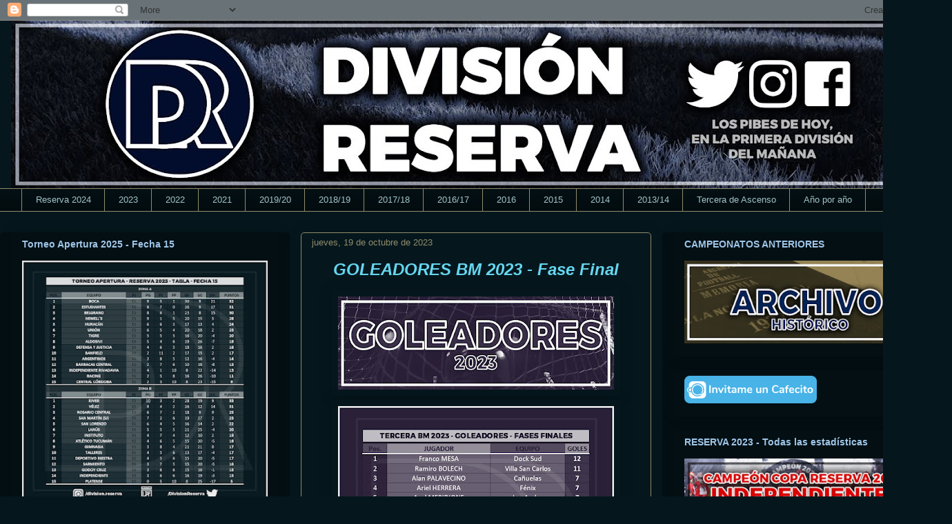

--- FILE ---
content_type: text/html; charset=UTF-8
request_url: https://www.divisionreserva.com.ar/2023/10/goleadores-bm-2023-fase-final.html
body_size: 19542
content:
<!DOCTYPE html>
<html class='v2' dir='ltr' lang='es-419' xmlns='http://www.w3.org/1999/xhtml' xmlns:b='http://www.google.com/2005/gml/b' xmlns:data='http://www.google.com/2005/gml/data' xmlns:expr='http://www.google.com/2005/gml/expr'>
<head>
<link href='https://www.blogger.com/static/v1/widgets/335934321-css_bundle_v2.css' rel='stylesheet' type='text/css'/>
<meta content='width=1100' name='viewport'/>
<meta content='text/html; charset=UTF-8' http-equiv='Content-Type'/>
<meta content='blogger' name='generator'/>
<link href='https://www.divisionreserva.com.ar/favicon.ico' rel='icon' type='image/x-icon'/>
<link href='https://www.divisionreserva.com.ar/2023/10/goleadores-bm-2023-fase-final.html' rel='canonical'/>
<link rel="alternate" type="application/atom+xml" title="División Reserva - Atom" href="https://www.divisionreserva.com.ar/feeds/posts/default" />
<link rel="alternate" type="application/rss+xml" title="División Reserva - RSS" href="https://www.divisionreserva.com.ar/feeds/posts/default?alt=rss" />
<link rel="service.post" type="application/atom+xml" title="División Reserva - Atom" href="https://www.blogger.com/feeds/1555344315818992152/posts/default" />

<link rel="alternate" type="application/atom+xml" title="División Reserva - Atom" href="https://www.divisionreserva.com.ar/feeds/2956352670771493076/comments/default" />
<!--Can't find substitution for tag [blog.ieCssRetrofitLinks]-->
<link href='https://blogger.googleusercontent.com/img/b/R29vZ2xl/AVvXsEhR9FdMUamguEW6kVWLv8IFLLQ-DJGW7EkbFUzQx8_V9Y1tZASLE8cOKScWxat7-WjpQPXJvq_8fGwFZrnKToYjI6DSajfWrs7RRCjH2wdPaCDc-OchtY6UF7WV47XxaStNNpfNPYZCg6gGc77_1mla0shsnUOELK2b9tLJRdDnIS0T1yyBRevZA4-ps7A/w400-h135/Tercera%20B%20-%20Goleadores%20-%202023.jpg' rel='image_src'/>
<meta content='https://www.divisionreserva.com.ar/2023/10/goleadores-bm-2023-fase-final.html' property='og:url'/>
<meta content='GOLEADORES BM 2023 - Fase Final' property='og:title'/>
<meta content='Cubrimos a los pibes de hoy en la Primera División del mañana. Seguí toda la actualidad del Torneo de Reserva. Tablas, fichas, goleadores y mucho más.' property='og:description'/>
<meta content='https://blogger.googleusercontent.com/img/b/R29vZ2xl/AVvXsEhR9FdMUamguEW6kVWLv8IFLLQ-DJGW7EkbFUzQx8_V9Y1tZASLE8cOKScWxat7-WjpQPXJvq_8fGwFZrnKToYjI6DSajfWrs7RRCjH2wdPaCDc-OchtY6UF7WV47XxaStNNpfNPYZCg6gGc77_1mla0shsnUOELK2b9tLJRdDnIS0T1yyBRevZA4-ps7A/w1200-h630-p-k-no-nu/Tercera%20B%20-%20Goleadores%20-%202023.jpg' property='og:image'/>
<title>División Reserva: GOLEADORES BM 2023 - Fase Final</title>
<style id='page-skin-1' type='text/css'><!--
/*
-----------------------------------------------
Blogger Template Style
Name:     Awesome Inc.
Designer: Tina Chen
URL:      tinachen.org
----------------------------------------------- */
/* Variable definitions
====================
<Variable name="keycolor" description="Main Color" type="color" default="#ffffff"/>
<Group description="Page" selector="body">
<Variable name="body.font" description="Font" type="font"
default="normal normal 13px Arial, Tahoma, Helvetica, FreeSans, sans-serif"/>
<Variable name="body.background.color" description="Background Color" type="color" default="#000000"/>
<Variable name="body.text.color" description="Text Color" type="color" default="#ffffff"/>
</Group>
<Group description="Links" selector=".main-inner">
<Variable name="link.color" description="Link Color" type="color" default="#888888"/>
<Variable name="link.visited.color" description="Visited Color" type="color" default="#444444"/>
<Variable name="link.hover.color" description="Hover Color" type="color" default="#cccccc"/>
</Group>
<Group description="Blog Title" selector=".header h1">
<Variable name="header.font" description="Title Font" type="font"
default="normal bold 40px Arial, Tahoma, Helvetica, FreeSans, sans-serif"/>
<Variable name="header.text.color" description="Title Color" type="color" default="#9fc5e8" />
<Variable name="header.background.color" description="Header Background" type="color" default="transparent" />
</Group>
<Group description="Blog Description" selector=".header .description">
<Variable name="description.font" description="Font" type="font"
default="normal normal 14px Arial, Tahoma, Helvetica, FreeSans, sans-serif"/>
<Variable name="description.text.color" description="Text Color" type="color"
default="#9fc5e8" />
</Group>
<Group description="Tabs Text" selector=".tabs-inner .widget li a">
<Variable name="tabs.font" description="Font" type="font"
default="normal bold 14px Arial, Tahoma, Helvetica, FreeSans, sans-serif"/>
<Variable name="tabs.text.color" description="Text Color" type="color" default="#9fc5e8"/>
<Variable name="tabs.selected.text.color" description="Selected Color" type="color" default="#a2c4c9"/>
</Group>
<Group description="Tabs Background" selector=".tabs-outer .PageList">
<Variable name="tabs.background.color" description="Background Color" type="color" default="#141414"/>
<Variable name="tabs.selected.background.color" description="Selected Color" type="color" default="#444444"/>
<Variable name="tabs.border.color" description="Border Color" type="color" default="rgba(0, 0, 0, 0)"/>
</Group>
<Group description="Date Header" selector=".main-inner .widget h2.date-header, .main-inner .widget h2.date-header span">
<Variable name="date.font" description="Font" type="font"
default="normal normal 14px Arial, Tahoma, Helvetica, FreeSans, sans-serif"/>
<Variable name="date.text.color" description="Text Color" type="color" default="#666666"/>
<Variable name="date.border.color" description="Border Color" type="color" default="rgba(0, 0, 0, 0)"/>
</Group>
<Group description="Post Title" selector="h3.post-title, h4, h3.post-title a">
<Variable name="post.title.font" description="Font" type="font"
default="normal bold 22px Arial, Tahoma, Helvetica, FreeSans, sans-serif"/>
<Variable name="post.title.text.color" description="Text Color" type="color" default="#9fc5e8"/>
</Group>
<Group description="Post Background" selector=".post">
<Variable name="post.background.color" description="Background Color" type="color" default="#030f13" />
<Variable name="post.border.color" description="Border Color" type="color" default="rgba(0, 0, 0, 0)" />
<Variable name="post.border.bevel.color" description="Bevel Color" type="color" default="rgba(0, 0, 0, 0)"/>
</Group>
<Group description="Gadget Title" selector="h2">
<Variable name="widget.title.font" description="Font" type="font"
default="normal bold 14px Arial, Tahoma, Helvetica, FreeSans, sans-serif"/>
<Variable name="widget.title.text.color" description="Text Color" type="color" default="#9fc5e8"/>
</Group>
<Group description="Gadget Text" selector=".sidebar .widget">
<Variable name="widget.font" description="Font" type="font"
default="normal normal 14px Arial, Tahoma, Helvetica, FreeSans, sans-serif"/>
<Variable name="widget.text.color" description="Text Color" type="color" default="#9fc5e8"/>
<Variable name="widget.alternate.text.color" description="Alternate Color" type="color" default="#666666"/>
</Group>
<Group description="Gadget Links" selector=".sidebar .widget">
<Variable name="widget.link.color" description="Link Color" type="color" default="#3d85c6"/>
<Variable name="widget.link.visited.color" description="Visited Color" type="color" default="#0b5394"/>
<Variable name="widget.link.hover.color" description="Hover Color" type="color" default="#3d85c6"/>
</Group>
<Group description="Gadget Background" selector=".sidebar .widget">
<Variable name="widget.background.color" description="Background Color" type="color" default="#141414"/>
<Variable name="widget.border.color" description="Border Color" type="color" default="#222222"/>
<Variable name="widget.border.bevel.color" description="Bevel Color" type="color" default="#000000"/>
</Group>
<Group description="Sidebar Background" selector=".column-left-inner .column-right-inner">
<Variable name="widget.outer.background.color" description="Background Color" type="color" default="transparent" />
</Group>
<Group description="Images" selector=".main-inner">
<Variable name="image.background.color" description="Background Color" type="color" default="transparent"/>
<Variable name="image.border.color" description="Border Color" type="color" default="transparent"/>
</Group>
<Group description="Feed" selector=".blog-feeds">
<Variable name="feed.text.color" description="Text Color" type="color" default="#9fc5e8"/>
</Group>
<Group description="Feed Links" selector=".blog-feeds">
<Variable name="feed.link.color" description="Link Color" type="color" default="#3d85c6"/>
<Variable name="feed.link.visited.color" description="Visited Color" type="color" default="#0b5394"/>
<Variable name="feed.link.hover.color" description="Hover Color" type="color" default="#3d85c6"/>
</Group>
<Group description="Pager" selector=".blog-pager">
<Variable name="pager.background.color" description="Background Color" type="color" default="#05171d" />
</Group>
<Group description="Footer" selector=".footer-outer">
<Variable name="footer.background.color" description="Background Color" type="color" default="#030f13" />
<Variable name="footer.text.color" description="Text Color" type="color" default="#9fc5e8" />
</Group>
<Variable name="title.shadow.spread" description="Title Shadow" type="length" default="-1px" min="-1px" max="100px"/>
<Variable name="body.background" description="Body Background" type="background"
color="#05171d"
default="$(color) none repeat scroll top left"/>
<Variable name="body.background.gradient.cap" description="Body Gradient Cap" type="url"
default="none"/>
<Variable name="body.background.size" description="Body Background Size" type="string" default="auto"/>
<Variable name="tabs.background.gradient" description="Tabs Background Gradient" type="url"
default="none"/>
<Variable name="header.background.gradient" description="Header Background Gradient" type="url" default="none" />
<Variable name="header.padding.top" description="Header Top Padding" type="length" default="22px" min="0" max="100px"/>
<Variable name="header.margin.top" description="Header Top Margin" type="length" default="0" min="0" max="100px"/>
<Variable name="header.margin.bottom" description="Header Bottom Margin" type="length" default="0" min="0" max="100px"/>
<Variable name="widget.padding.top" description="Widget Padding Top" type="length" default="8px" min="0" max="20px"/>
<Variable name="widget.padding.side" description="Widget Padding Side" type="length" default="15px" min="0" max="100px"/>
<Variable name="widget.outer.margin.top" description="Widget Top Margin" type="length" default="0" min="0" max="100px"/>
<Variable name="widget.outer.background.gradient" description="Gradient" type="url" default="none" />
<Variable name="widget.border.radius" description="Gadget Border Radius" type="length" default="0" min="0" max="100px"/>
<Variable name="outer.shadow.spread" description="Outer Shadow Size" type="length" default="0" min="0" max="100px"/>
<Variable name="date.header.border.radius.top" description="Date Header Border Radius Top" type="length" default="0" min="0" max="100px"/>
<Variable name="date.header.position" description="Date Header Position" type="length" default="15px" min="0" max="100px"/>
<Variable name="date.space" description="Date Space" type="length" default="30px" min="0" max="100px"/>
<Variable name="date.position" description="Date Float" type="string" default="static" />
<Variable name="date.padding.bottom" description="Date Padding Bottom" type="length" default="0" min="0" max="100px"/>
<Variable name="date.border.size" description="Date Border Size" type="length" default="0" min="0" max="10px"/>
<Variable name="date.background" description="Date Background" type="background" color="transparent"
default="$(color) none no-repeat scroll top left" />
<Variable name="date.first.border.radius.top" description="Date First top radius" type="length" default="5px" min="0" max="100px"/>
<Variable name="date.last.space.bottom" description="Date Last Space Bottom" type="length"
default="20px" min="0" max="100px"/>
<Variable name="date.last.border.radius.bottom" description="Date Last bottom radius" type="length" default="5px" min="0" max="100px"/>
<Variable name="post.first.padding.top" description="First Post Padding Top" type="length" default="0" min="0" max="100px"/>
<Variable name="image.shadow.spread" description="Image Shadow Size" type="length" default="0" min="0" max="100px"/>
<Variable name="image.border.radius" description="Image Border Radius" type="length" default="0" min="0" max="100px"/>
<Variable name="separator.outdent" description="Separator Outdent" type="length" default="15px" min="0" max="100px"/>
<Variable name="title.separator.border.size" description="Widget Title Border Size" type="length" default="1px" min="0" max="10px"/>
<Variable name="list.separator.border.size" description="List Separator Border Size" type="length" default="1px" min="0" max="10px"/>
<Variable name="shadow.spread" description="Shadow Size" type="length" default="0" min="0" max="100px"/>
<Variable name="startSide" description="Side where text starts in blog language" type="automatic" default="left"/>
<Variable name="endSide" description="Side where text ends in blog language" type="automatic" default="right"/>
<Variable name="date.side" description="Side where date header is placed" type="string" default="right"/>
<Variable name="pager.border.radius.top" description="Pager Border Top Radius" type="length" default="5px" min="0" max="100px"/>
<Variable name="pager.space.top" description="Pager Top Space" type="length" default="1em" min="0" max="20em"/>
<Variable name="footer.background.gradient" description="Background Gradient" type="url" default="none" />
<Variable name="mobile.background.size" description="Mobile Background Size" type="string"
default="auto"/>
<Variable name="mobile.background.overlay" description="Mobile Background Overlay" type="string"
default="transparent none repeat scroll top left"/>
<Variable name="mobile.button.color" description="Mobile Button Color" type="color" default="#ffffff" />
*/
/* Content
----------------------------------------------- */
body {
font: normal normal 16px 'Trebuchet MS', Trebuchet, sans-serif;
color: #9fc5e8;
background: #05171d none repeat scroll top left;
}
html body .content-outer {
min-width: 0;
max-width: 100%;
width: 100%;
}
a:link {
text-decoration: none;
color: #3d85c6;
}
a:visited {
text-decoration: none;
color: #0b5394;
}
a:hover {
text-decoration: underline;
color: #3d85c6;
}
.body-fauxcolumn-outer .cap-top {
position: absolute;
z-index: 1;
height: 276px;
width: 100%;
background: transparent none repeat-x scroll top left;
_background-image: none;
}
/* Columns
----------------------------------------------- */
.content-inner {
padding: 0;
}
.header-inner .section {
margin: 0 16px;
}
.tabs-inner .section {
margin: 0 16px;
}
.main-inner {
padding-top: 30px;
}
.main-inner .column-center-inner,
.main-inner .column-left-inner,
.main-inner .column-right-inner {
padding: 0 5px;
}
*+html body .main-inner .column-center-inner {
margin-top: -30px;
}
#layout .main-inner .column-center-inner {
margin-top: 0;
}
/* Header
----------------------------------------------- */
.header-outer {
margin: 0 0 0 0;
background: rgba(0, 0, 0, 0) none repeat scroll 0 0;
}
.Header h1 {
font: normal normal 48px 'Trebuchet MS', Trebuchet, sans-serif;
color: #9fc5e8;
text-shadow: 0 0 -1px #000000;
}
.Header h1 a {
color: #9fc5e8;
}
.Header .description {
font: normal normal 20px 'Trebuchet MS', Trebuchet, sans-serif;
color: #908d6a;
}
.header-inner .Header .titlewrapper,
.header-inner .Header .descriptionwrapper {
padding-left: 0;
padding-right: 0;
margin-bottom: 0;
}
.header-inner .Header .titlewrapper {
padding-top: 22px;
}
/* Tabs
----------------------------------------------- */
.tabs-outer {
overflow: hidden;
position: relative;
background: #030f13 url(//www.blogblog.com/1kt/awesomeinc/tabs_gradient_light.png) repeat scroll 0 0;
}
#layout .tabs-outer {
overflow: visible;
}
.tabs-cap-top, .tabs-cap-bottom {
position: absolute;
width: 100%;
border-top: 1px solid #908d6a;
}
.tabs-cap-bottom {
bottom: 0;
}
.tabs-inner .widget li a {
display: inline-block;
margin: 0;
padding: .6em 1.5em;
font: normal normal 13px 'Trebuchet MS', Trebuchet, sans-serif;
color: #a2c4c9;
border-top: 1px solid #908d6a;
border-bottom: 1px solid #908d6a;
border-left: 1px solid #908d6a;
height: 16px;
line-height: 16px;
}
.tabs-inner .widget li:last-child a {
border-right: 1px solid #908d6a;
}
.tabs-inner .widget li.selected a, .tabs-inner .widget li a:hover {
background: #63704b url(//www.blogblog.com/1kt/awesomeinc/tabs_gradient_light.png) repeat-x scroll 0 -100px;
color: #eeeeee;
}
/* Headings
----------------------------------------------- */
h2 {
font: normal bold 14px 'Trebuchet MS', Trebuchet, sans-serif;
color: #9fc5e8;
}
/* Widgets
----------------------------------------------- */
.main-inner .section {
margin: 0 27px;
padding: 0;
}
.main-inner .column-left-outer,
.main-inner .column-right-outer {
margin-top: 0;
}
#layout .main-inner .column-left-outer,
#layout .main-inner .column-right-outer {
margin-top: 0;
}
.main-inner .column-left-inner,
.main-inner .column-right-inner {
background: #030f13 none repeat 0 0;
-moz-box-shadow: 0 0 0 rgba(0, 0, 0, .2);
-webkit-box-shadow: 0 0 0 rgba(0, 0, 0, .2);
-goog-ms-box-shadow: 0 0 0 rgba(0, 0, 0, .2);
box-shadow: 0 0 0 rgba(0, 0, 0, .2);
-moz-border-radius: 5px;
-webkit-border-radius: 5px;
-goog-ms-border-radius: 5px;
border-radius: 5px;
}
#layout .main-inner .column-left-inner,
#layout .main-inner .column-right-inner {
margin-top: 0;
}
.sidebar .widget {
font: normal normal 14px Arial, Tahoma, Helvetica, FreeSans, sans-serif;
color: #9fc5e8;
}
.sidebar .widget a:link {
color: #3d85c6;
}
.sidebar .widget a:visited {
color: #0b5394;
}
.sidebar .widget a:hover {
color: #3d85c6;
}
.sidebar .widget h2 {
text-shadow: 0 0 -1px #000000;
}
.main-inner .widget {
background-color: #030f13;
border: 1px solid rgba(0, 0, 0, 0);
padding: 0 15px 15px;
margin: 20px -16px;
-moz-box-shadow: 0 0 20px rgba(0, 0, 0, .2);
-webkit-box-shadow: 0 0 20px rgba(0, 0, 0, .2);
-goog-ms-box-shadow: 0 0 20px rgba(0, 0, 0, .2);
box-shadow: 0 0 20px rgba(0, 0, 0, .2);
-moz-border-radius: 5px;
-webkit-border-radius: 5px;
-goog-ms-border-radius: 5px;
border-radius: 5px;
}
.main-inner .widget h2 {
margin: 0 -0;
padding: .6em 0 .5em;
border-bottom: 1px solid rgba(0, 0, 0, 0);
}
.footer-inner .widget h2 {
padding: 0 0 .4em;
border-bottom: 1px solid rgba(0, 0, 0, 0);
}
.main-inner .widget h2 + div, .footer-inner .widget h2 + div {
border-top: 1px solid rgba(0, 0, 0, 0);
padding-top: 8px;
}
.main-inner .widget .widget-content {
margin: 0 -0;
padding: 7px 0 0;
}
.main-inner .widget ul, .main-inner .widget #ArchiveList ul.flat {
margin: -8px -15px 0;
padding: 0;
list-style: none;
}
.main-inner .widget #ArchiveList {
margin: -8px 0 0;
}
.main-inner .widget ul li, .main-inner .widget #ArchiveList ul.flat li {
padding: .5em 15px;
text-indent: 0;
color: #666666;
border-top: 0 solid rgba(0, 0, 0, 0);
border-bottom: 1px solid rgba(0, 0, 0, 0);
}
.main-inner .widget #ArchiveList ul li {
padding-top: .25em;
padding-bottom: .25em;
}
.main-inner .widget ul li:first-child, .main-inner .widget #ArchiveList ul.flat li:first-child {
border-top: none;
}
.main-inner .widget ul li:last-child, .main-inner .widget #ArchiveList ul.flat li:last-child {
border-bottom: none;
}
.post-body {
position: relative;
}
.main-inner .widget .post-body ul {
padding: 0 2.5em;
margin: .5em 0;
list-style: disc;
}
.main-inner .widget .post-body ul li {
padding: 0.25em 0;
margin-bottom: .25em;
color: #9fc5e8;
border: none;
}
.footer-inner .widget ul {
padding: 0;
list-style: none;
}
.widget .zippy {
color: #666666;
}
/* Posts
----------------------------------------------- */
body .main-inner .Blog {
padding: 0;
margin-bottom: 1em;
background-color: transparent;
border: none;
-moz-box-shadow: 0 0 0 rgba(0, 0, 0, 0);
-webkit-box-shadow: 0 0 0 rgba(0, 0, 0, 0);
-goog-ms-box-shadow: 0 0 0 rgba(0, 0, 0, 0);
box-shadow: 0 0 0 rgba(0, 0, 0, 0);
}
.main-inner .section:last-child .Blog:last-child {
padding: 0;
margin-bottom: 1em;
}
.main-inner .widget h2.date-header {
margin: 0 -15px 1px;
padding: 0 0 0 0;
font: normal normal 13px 'Trebuchet MS', Trebuchet, sans-serif;
color: #908c6a;
background: transparent none no-repeat scroll top left;
border-top: 0 solid rgba(0, 0, 0, 0);
border-bottom: 1px solid rgba(0, 0, 0, 0);
-moz-border-radius-topleft: 0;
-moz-border-radius-topright: 0;
-webkit-border-top-left-radius: 0;
-webkit-border-top-right-radius: 0;
border-top-left-radius: 0;
border-top-right-radius: 0;
position: static;
bottom: 100%;
right: 15px;
text-shadow: 0 0 -1px #000000;
}
.main-inner .widget h2.date-header span {
font: normal normal 13px 'Trebuchet MS', Trebuchet, sans-serif;
display: block;
padding: .5em 15px;
border-left: 0 solid rgba(0, 0, 0, 0);
border-right: 0 solid rgba(0, 0, 0, 0);
}
.date-outer {
position: relative;
margin: 30px 0 20px;
padding: 0 15px;
background-color: #05171d;
border: 1px solid #908d6a;
-moz-box-shadow: 0 0 20px rgba(0, 0, 0, .2);
-webkit-box-shadow: 0 0 20px rgba(0, 0, 0, .2);
-goog-ms-box-shadow: 0 0 20px rgba(0, 0, 0, .2);
box-shadow: 0 0 20px rgba(0, 0, 0, .2);
-moz-border-radius: 5px;
-webkit-border-radius: 5px;
-goog-ms-border-radius: 5px;
border-radius: 5px;
}
.date-outer:first-child {
margin-top: 0;
}
.date-outer:last-child {
margin-bottom: 20px;
-moz-border-radius-bottomleft: 5px;
-moz-border-radius-bottomright: 5px;
-webkit-border-bottom-left-radius: 5px;
-webkit-border-bottom-right-radius: 5px;
-goog-ms-border-bottom-left-radius: 5px;
-goog-ms-border-bottom-right-radius: 5px;
border-bottom-left-radius: 5px;
border-bottom-right-radius: 5px;
}
.date-posts {
margin: 0 -0;
padding: 0 0;
clear: both;
}
.post-outer, .inline-ad {
border-top: 1px solid #908d6a;
margin: 0 -0;
padding: 15px 0;
}
.post-outer {
padding-bottom: 10px;
}
.post-outer:first-child {
padding-top: 0;
border-top: none;
}
.post-outer:last-child, .inline-ad:last-child {
border-bottom: none;
}
.post-body {
position: relative;
}
.post-body img {
padding: 8px;
background: rgba(0, 0, 0, 0);
border: 1px solid rgba(0, 0, 0, 0);
-moz-box-shadow: 0 0 20px rgba(0, 0, 0, .2);
-webkit-box-shadow: 0 0 20px rgba(0, 0, 0, .2);
box-shadow: 0 0 20px rgba(0, 0, 0, .2);
-moz-border-radius: 5px;
-webkit-border-radius: 5px;
border-radius: 5px;
}
h3.post-title, h4 {
font: italic bold 24px 'Trebuchet MS', Trebuchet, sans-serif;
color: #66d6f0;
}
h3.post-title a {
font: italic bold 24px 'Trebuchet MS', Trebuchet, sans-serif;
color: #66d6f0;
}
h3.post-title a:hover {
color: #3d85c6;
text-decoration: underline;
}
.post-header {
margin: 0 0 1em;
}
.post-body {
line-height: 1.4;
}
.post-outer h2 {
color: #9fc5e8;
}
.post-footer {
margin: 1.5em 0 0;
}
#blog-pager {
padding: 15px;
font-size: 120%;
background-color: #05171d;
border: 1px solid rgba(0, 0, 0, 0);
-moz-box-shadow: 0 0 20px rgba(0, 0, 0, .2);
-webkit-box-shadow: 0 0 20px rgba(0, 0, 0, .2);
-goog-ms-box-shadow: 0 0 20px rgba(0, 0, 0, .2);
box-shadow: 0 0 20px rgba(0, 0, 0, .2);
-moz-border-radius: 5px;
-webkit-border-radius: 5px;
-goog-ms-border-radius: 5px;
border-radius: 5px;
-moz-border-radius-topleft: 5px;
-moz-border-radius-topright: 5px;
-webkit-border-top-left-radius: 5px;
-webkit-border-top-right-radius: 5px;
-goog-ms-border-top-left-radius: 5px;
-goog-ms-border-top-right-radius: 5px;
border-top-left-radius: 5px;
border-top-right-radius-topright: 5px;
margin-top: 1em;
}
.blog-feeds, .post-feeds {
margin: 1em 0;
text-align: center;
color: #ffffff;
}
.blog-feeds a, .post-feeds a {
color: #3d85c6;
}
.blog-feeds a:visited, .post-feeds a:visited {
color: #0b5394;
}
.blog-feeds a:hover, .post-feeds a:hover {
color: #3d85c6;
}
.post-outer .comments {
margin-top: 2em;
}
/* Comments
----------------------------------------------- */
.comments .comments-content .icon.blog-author {
background-repeat: no-repeat;
background-image: url([data-uri]);
}
.comments .comments-content .loadmore a {
border-top: 1px solid #908d6a;
border-bottom: 1px solid #908d6a;
}
.comments .continue {
border-top: 2px solid #908d6a;
}
/* Footer
----------------------------------------------- */
.footer-outer {
margin: -20px 0 -1px;
padding: 20px 0 0;
color: #9fc5e8;
overflow: hidden;
}
.footer-fauxborder-left {
border-top: 1px solid rgba(0, 0, 0, 0);
background: #030f13 none repeat scroll 0 0;
-moz-box-shadow: 0 0 20px rgba(0, 0, 0, .2);
-webkit-box-shadow: 0 0 20px rgba(0, 0, 0, .2);
-goog-ms-box-shadow: 0 0 20px rgba(0, 0, 0, .2);
box-shadow: 0 0 20px rgba(0, 0, 0, .2);
margin: 0 -20px;
}
/* Mobile
----------------------------------------------- */
body.mobile {
background-size: auto;
}
.mobile .body-fauxcolumn-outer {
background: transparent none repeat scroll top left;
}
*+html body.mobile .main-inner .column-center-inner {
margin-top: 0;
}
.mobile .main-inner .widget {
padding: 0 0 15px;
}
.mobile .main-inner .widget h2 + div,
.mobile .footer-inner .widget h2 + div {
border-top: none;
padding-top: 0;
}
.mobile .footer-inner .widget h2 {
padding: 0.5em 0;
border-bottom: none;
}
.mobile .main-inner .widget .widget-content {
margin: 0;
padding: 7px 0 0;
}
.mobile .main-inner .widget ul,
.mobile .main-inner .widget #ArchiveList ul.flat {
margin: 0 -15px 0;
}
.mobile .main-inner .widget h2.date-header {
right: 0;
}
.mobile .date-header span {
padding: 0.4em 0;
}
.mobile .date-outer:first-child {
margin-bottom: 0;
border: 1px solid #908d6a;
-moz-border-radius-topleft: 5px;
-moz-border-radius-topright: 5px;
-webkit-border-top-left-radius: 5px;
-webkit-border-top-right-radius: 5px;
-goog-ms-border-top-left-radius: 5px;
-goog-ms-border-top-right-radius: 5px;
border-top-left-radius: 5px;
border-top-right-radius: 5px;
}
.mobile .date-outer {
border-color: #908d6a;
border-width: 0 1px 1px;
}
.mobile .date-outer:last-child {
margin-bottom: 0;
}
.mobile .main-inner {
padding: 0;
}
.mobile .header-inner .section {
margin: 0;
}
.mobile .post-outer, .mobile .inline-ad {
padding: 5px 0;
}
.mobile .tabs-inner .section {
margin: 0 10px;
}
.mobile .main-inner .widget h2 {
margin: 0;
padding: 0;
}
.mobile .main-inner .widget h2.date-header span {
padding: 0;
}
.mobile .main-inner .widget .widget-content {
margin: 0;
padding: 7px 0 0;
}
.mobile #blog-pager {
border: 1px solid transparent;
background: #030f13 none repeat scroll 0 0;
}
.mobile .main-inner .column-left-inner,
.mobile .main-inner .column-right-inner {
background: #030f13 none repeat 0 0;
-moz-box-shadow: none;
-webkit-box-shadow: none;
-goog-ms-box-shadow: none;
box-shadow: none;
}
.mobile .date-posts {
margin: 0;
padding: 0;
}
.mobile .footer-fauxborder-left {
margin: 0;
border-top: inherit;
}
.mobile .main-inner .section:last-child .Blog:last-child {
margin-bottom: 0;
}
.mobile-index-contents {
color: #9fc5e8;
}
.mobile .mobile-link-button {
background: #3d85c6 url(//www.blogblog.com/1kt/awesomeinc/tabs_gradient_light.png) repeat scroll 0 0;
}
.mobile-link-button a:link, .mobile-link-button a:visited {
color: #ffffff;
}
.mobile .tabs-inner .PageList .widget-content {
background: transparent;
border-top: 1px solid;
border-color: #908d6a;
color: #a2c4c9;
}
.mobile .tabs-inner .PageList .widget-content .pagelist-arrow {
border-left: 1px solid #908d6a;
}
.post-title
{
text-align: center;
}
--></style>
<style id='template-skin-1' type='text/css'><!--
body {
min-width: 1380px;
}
.content-outer, .content-fauxcolumn-outer, .region-inner {
min-width: 1380px;
max-width: 1380px;
_width: 1380px;
}
.main-inner .columns {
padding-left: 420px;
padding-right: 420px;
}
.main-inner .fauxcolumn-center-outer {
left: 420px;
right: 420px;
/* IE6 does not respect left and right together */
_width: expression(this.parentNode.offsetWidth -
parseInt("420px") -
parseInt("420px") + 'px');
}
.main-inner .fauxcolumn-left-outer {
width: 420px;
}
.main-inner .fauxcolumn-right-outer {
width: 420px;
}
.main-inner .column-left-outer {
width: 420px;
right: 100%;
margin-left: -420px;
}
.main-inner .column-right-outer {
width: 420px;
margin-right: -420px;
}
#layout {
min-width: 0;
}
#layout .content-outer {
min-width: 0;
width: 800px;
}
#layout .region-inner {
min-width: 0;
width: auto;
}
body#layout div.add_widget {
padding: 8px;
}
body#layout div.add_widget a {
margin-left: 32px;
}
--></style>
<!--Twitter Card-->
<!--blog post-->
<meta content='summary_large_image' name='twitter:card'/>
<meta content='' name='twitter:description'/>
<meta content='GOLEADORES BM 2023 - Fase Final' name='twitter:title'/>
<meta content='@DivisionReserva' name='twitter:site'/>
<meta content='https://blogger.googleusercontent.com/img/b/R29vZ2xl/AVvXsEhR9FdMUamguEW6kVWLv8IFLLQ-DJGW7EkbFUzQx8_V9Y1tZASLE8cOKScWxat7-WjpQPXJvq_8fGwFZrnKToYjI6DSajfWrs7RRCjH2wdPaCDc-OchtY6UF7WV47XxaStNNpfNPYZCg6gGc77_1mla0shsnUOELK2b9tLJRdDnIS0T1yyBRevZA4-ps7A/w400-h135/Tercera%20B%20-%20Goleadores%20-%202023.jpg' name='twitter:image'/>
<meta content='@DivisionReserva' name='twitter:creator'/>
<!--End Twitter Card-->
<link href='https://www.blogger.com/dyn-css/authorization.css?targetBlogID=1555344315818992152&amp;zx=ecfe2f44-875a-4865-ae2c-a1fa435649bb' media='none' onload='if(media!=&#39;all&#39;)media=&#39;all&#39;' rel='stylesheet'/><noscript><link href='https://www.blogger.com/dyn-css/authorization.css?targetBlogID=1555344315818992152&amp;zx=ecfe2f44-875a-4865-ae2c-a1fa435649bb' rel='stylesheet'/></noscript>
<meta name='google-adsense-platform-account' content='ca-host-pub-1556223355139109'/>
<meta name='google-adsense-platform-domain' content='blogspot.com'/>

</head>
<body class='loading'>
<div class='navbar section' id='navbar' name='NavBar '><div class='widget Navbar' data-version='1' id='Navbar1'><script type="text/javascript">
    function setAttributeOnload(object, attribute, val) {
      if(window.addEventListener) {
        window.addEventListener('load',
          function(){ object[attribute] = val; }, false);
      } else {
        window.attachEvent('onload', function(){ object[attribute] = val; });
      }
    }
  </script>
<div id="navbar-iframe-container"></div>
<script type="text/javascript" src="https://apis.google.com/js/platform.js"></script>
<script type="text/javascript">
      gapi.load("gapi.iframes:gapi.iframes.style.bubble", function() {
        if (gapi.iframes && gapi.iframes.getContext) {
          gapi.iframes.getContext().openChild({
              url: 'https://www.blogger.com/navbar/1555344315818992152?po\x3d2956352670771493076\x26origin\x3dhttps://www.divisionreserva.com.ar',
              where: document.getElementById("navbar-iframe-container"),
              id: "navbar-iframe"
          });
        }
      });
    </script><script type="text/javascript">
(function() {
var script = document.createElement('script');
script.type = 'text/javascript';
script.src = '//pagead2.googlesyndication.com/pagead/js/google_top_exp.js';
var head = document.getElementsByTagName('head')[0];
if (head) {
head.appendChild(script);
}})();
</script>
</div></div>
<div class='body-fauxcolumns'>
<div class='fauxcolumn-outer body-fauxcolumn-outer'>
<div class='cap-top'>
<div class='cap-left'></div>
<div class='cap-right'></div>
</div>
<div class='fauxborder-left'>
<div class='fauxborder-right'></div>
<div class='fauxcolumn-inner'>
</div>
</div>
<div class='cap-bottom'>
<div class='cap-left'></div>
<div class='cap-right'></div>
</div>
</div>
</div>
<div class='content'>
<div class='content-fauxcolumns'>
<div class='fauxcolumn-outer content-fauxcolumn-outer'>
<div class='cap-top'>
<div class='cap-left'></div>
<div class='cap-right'></div>
</div>
<div class='fauxborder-left'>
<div class='fauxborder-right'></div>
<div class='fauxcolumn-inner'>
</div>
</div>
<div class='cap-bottom'>
<div class='cap-left'></div>
<div class='cap-right'></div>
</div>
</div>
</div>
<div class='content-outer'>
<div class='content-cap-top cap-top'>
<div class='cap-left'></div>
<div class='cap-right'></div>
</div>
<div class='fauxborder-left content-fauxborder-left'>
<div class='fauxborder-right content-fauxborder-right'></div>
<div class='content-inner'>
<header>
<div class='header-outer'>
<div class='header-cap-top cap-top'>
<div class='cap-left'></div>
<div class='cap-right'></div>
</div>
<div class='fauxborder-left header-fauxborder-left'>
<div class='fauxborder-right header-fauxborder-right'></div>
<div class='region-inner header-inner'>
<div class='header section' id='header' name='Encabezado'><div class='widget Header' data-version='1' id='Header1'>
<div id='header-inner'>
<a href='https://www.divisionreserva.com.ar/' style='display: block'>
<img alt='División Reserva' height='243px; ' id='Header1_headerimg' src='https://blogger.googleusercontent.com/img/b/R29vZ2xl/AVvXsEg3Gm2BNAVavs32gXl27Ym75dcQvJAHV8Ynh-yOUgD4Aaafqnun1Oa0_H49ap4tIk3aZj_SxDM3wOJQkycQ_A90X_HZsGXal4lrzbpsTrZUF_C2ErG6X2LJC3fdqV7x58xDi-GEq1yLsSk/s1348/BANNER.jpg' style='display: block' width='1348px; '/>
</a>
</div>
</div></div>
</div>
</div>
<div class='header-cap-bottom cap-bottom'>
<div class='cap-left'></div>
<div class='cap-right'></div>
</div>
</div>
</header>
<div class='tabs-outer'>
<div class='tabs-cap-top cap-top'>
<div class='cap-left'></div>
<div class='cap-right'></div>
</div>
<div class='fauxborder-left tabs-fauxborder-left'>
<div class='fauxborder-right tabs-fauxborder-right'></div>
<div class='region-inner tabs-inner'>
<div class='tabs section' id='crosscol' name='Todas las columnas'><div class='widget PageList' data-version='1' id='PageList1'>
<div class='widget-content'>
<ul>
<li>
<a href='https://www.divisionreserva.com.ar/p/reserva-2024.html'>Reserva 2024</a>
</li>
<li>
<a href='https://www.divisionreserva.com.ar/p/reserva-2023.html'>2023</a>
</li>
<li>
<a href='https://www.divisionreserva.com.ar/p/reserva-2022.html'>2022</a>
</li>
<li>
<a href='https://www.divisionreserva.com.ar/p/reserva-2021.html'>2021</a>
</li>
<li>
<a href='https://divisionreserva.blogspot.com/p/reserva-201920.html'>2019/20</a>
</li>
<li>
<a href='https://divisionreserva.blogspot.com/p/reserva-201819.html'>2018/19</a>
</li>
<li>
<a href='https://divisionreserva.blogspot.com/p/torneo-201718.html'>2017/18</a>
</li>
<li>
<a href='https://divisionreserva.blogspot.com/p/torneo-201617.html'>2016/17</a>
</li>
<li>
<a href='http://divisionreserva.blogspot.com/p/torneo-2016.html'>2016</a>
</li>
<li>
<a href='http://divisionreserva.blogspot.com/p/campeonato-2015.html'>2015</a>
</li>
<li>
<a href='http://divisionreserva.blogspot.com/p/blog-page_63.html'>2014</a>
</li>
<li>
<a href='https://divisionreserva.blogspot.com/p/201314_11.html'>2013/14</a>
</li>
<li>
<a href='https://divisionreserva.blogspot.com/p/tercera-de-ascenso.html'>Tercera de Ascenso</a>
</li>
<li>
<a href='https://divisionreserva.blogspot.com/p/blog-page_62.html'>Año por año</a>
</li>
</ul>
<div class='clear'></div>
</div>
</div></div>
<div class='tabs no-items section' id='crosscol-overflow' name='Cross-Column 2'></div>
</div>
</div>
<div class='tabs-cap-bottom cap-bottom'>
<div class='cap-left'></div>
<div class='cap-right'></div>
</div>
</div>
<div class='main-outer'>
<div class='main-cap-top cap-top'>
<div class='cap-left'></div>
<div class='cap-right'></div>
</div>
<div class='fauxborder-left main-fauxborder-left'>
<div class='fauxborder-right main-fauxborder-right'></div>
<div class='region-inner main-inner'>
<div class='columns fauxcolumns'>
<div class='fauxcolumn-outer fauxcolumn-center-outer'>
<div class='cap-top'>
<div class='cap-left'></div>
<div class='cap-right'></div>
</div>
<div class='fauxborder-left'>
<div class='fauxborder-right'></div>
<div class='fauxcolumn-inner'>
</div>
</div>
<div class='cap-bottom'>
<div class='cap-left'></div>
<div class='cap-right'></div>
</div>
</div>
<div class='fauxcolumn-outer fauxcolumn-left-outer'>
<div class='cap-top'>
<div class='cap-left'></div>
<div class='cap-right'></div>
</div>
<div class='fauxborder-left'>
<div class='fauxborder-right'></div>
<div class='fauxcolumn-inner'>
</div>
</div>
<div class='cap-bottom'>
<div class='cap-left'></div>
<div class='cap-right'></div>
</div>
</div>
<div class='fauxcolumn-outer fauxcolumn-right-outer'>
<div class='cap-top'>
<div class='cap-left'></div>
<div class='cap-right'></div>
</div>
<div class='fauxborder-left'>
<div class='fauxborder-right'></div>
<div class='fauxcolumn-inner'>
</div>
</div>
<div class='cap-bottom'>
<div class='cap-left'></div>
<div class='cap-right'></div>
</div>
</div>
<!-- corrects IE6 width calculation -->
<div class='columns-inner'>
<div class='column-center-outer'>
<div class='column-center-inner'>
<div class='main section' id='main' name='Principal'><div class='widget Blog' data-version='1' id='Blog1'>
<div class='blog-posts hfeed'>

          <div class="date-outer">
        
<h2 class='date-header'><span>jueves, 19 de octubre de 2023</span></h2>

          <div class="date-posts">
        
<div class='post-outer'>
<div class='post hentry uncustomized-post-template' itemprop='blogPost' itemscope='itemscope' itemtype='http://schema.org/BlogPosting'>
<meta content='https://blogger.googleusercontent.com/img/b/R29vZ2xl/AVvXsEhR9FdMUamguEW6kVWLv8IFLLQ-DJGW7EkbFUzQx8_V9Y1tZASLE8cOKScWxat7-WjpQPXJvq_8fGwFZrnKToYjI6DSajfWrs7RRCjH2wdPaCDc-OchtY6UF7WV47XxaStNNpfNPYZCg6gGc77_1mla0shsnUOELK2b9tLJRdDnIS0T1yyBRevZA4-ps7A/w400-h135/Tercera%20B%20-%20Goleadores%20-%202023.jpg' itemprop='image_url'/>
<meta content='1555344315818992152' itemprop='blogId'/>
<meta content='2956352670771493076' itemprop='postId'/>
<a name='2956352670771493076'></a>
<h3 class='post-title entry-title' itemprop='name'>
GOLEADORES BM 2023 - Fase Final
</h3>
<div class='post-header'>
<div class='post-header-line-1'></div>
</div>
<div class='post-body entry-content' id='post-body-2956352670771493076' itemprop='description articleBody'>
<div class="separator" style="clear: both; text-align: center;"><a href="https://blogger.googleusercontent.com/img/b/R29vZ2xl/AVvXsEhR9FdMUamguEW6kVWLv8IFLLQ-DJGW7EkbFUzQx8_V9Y1tZASLE8cOKScWxat7-WjpQPXJvq_8fGwFZrnKToYjI6DSajfWrs7RRCjH2wdPaCDc-OchtY6UF7WV47XxaStNNpfNPYZCg6gGc77_1mla0shsnUOELK2b9tLJRdDnIS0T1yyBRevZA4-ps7A/s1223/Tercera%20B%20-%20Goleadores%20-%202023.jpg" imageanchor="1" style="margin-left: 1em; margin-right: 1em;"><img border="0" data-original-height="413" data-original-width="1223" height="135" src="https://blogger.googleusercontent.com/img/b/R29vZ2xl/AVvXsEhR9FdMUamguEW6kVWLv8IFLLQ-DJGW7EkbFUzQx8_V9Y1tZASLE8cOKScWxat7-WjpQPXJvq_8fGwFZrnKToYjI6DSajfWrs7RRCjH2wdPaCDc-OchtY6UF7WV47XxaStNNpfNPYZCg6gGc77_1mla0shsnUOELK2b9tLJRdDnIS0T1yyBRevZA4-ps7A/w400-h135/Tercera%20B%20-%20Goleadores%20-%202023.jpg" width="400" /></a></div><div class="separator" style="clear: both; text-align: center;"><a href="https://blogger.googleusercontent.com/img/b/R29vZ2xl/AVvXsEjoFXFBA0BFoZYBLzbRUY1w0me25pZ9PoMffeA8iLjbkOYwfiLYpHdjz-4nB3Xe_KalUmILonRmlqUcPHvgkU2I-3izIIkvbqO-Mn_ao3YFv8LmTlAZf-3s883dz8uj0DIbLyDuQ_Vyo-wMfS2-Ljel9o5v50IFaftJoosFY5LM4RbnudCZFo2Gs4vFG1M/s830/Goleadores%20B%202023%20-%20Fases%20Finales%206.jpg" imageanchor="1" style="margin-left: 1em; margin-right: 1em;"><img border="0" data-original-height="830" data-original-width="830" height="400" src="https://blogger.googleusercontent.com/img/b/R29vZ2xl/AVvXsEjoFXFBA0BFoZYBLzbRUY1w0me25pZ9PoMffeA8iLjbkOYwfiLYpHdjz-4nB3Xe_KalUmILonRmlqUcPHvgkU2I-3izIIkvbqO-Mn_ao3YFv8LmTlAZf-3s883dz8uj0DIbLyDuQ_Vyo-wMfS2-Ljel9o5v50IFaftJoosFY5LM4RbnudCZFo2Gs4vFG1M/w400-h400/Goleadores%20B%202023%20-%20Fases%20Finales%206.jpg" width="400" /></a></div><br /><p><br /></p>
<div style='clear: both;'></div>
</div>
<div class='post-footer'>
<div class='post-footer-line post-footer-line-1'>
<span class='post-author vcard'>
Publicadas por
<span class='fn' itemprop='author' itemscope='itemscope' itemtype='http://schema.org/Person'>
<meta content='https://www.blogger.com/profile/02680390163148466845' itemprop='url'/>
<a class='g-profile' href='https://www.blogger.com/profile/02680390163148466845' rel='author' title='author profile'>
<span itemprop='name'>Mariano Quadrana</span>
</a>
</span>
</span>
<span class='post-timestamp'>
a la/s 
<meta content='https://www.divisionreserva.com.ar/2023/10/goleadores-bm-2023-fase-final.html' itemprop='url'/>
<a class='timestamp-link' href='https://www.divisionreserva.com.ar/2023/10/goleadores-bm-2023-fase-final.html' rel='bookmark' title='permanent link'><abbr class='published' itemprop='datePublished' title='2023-10-19T22:16:00-03:00'>10:16&#8239;p.m.</abbr></a>
</span>
<span class='post-comment-link'>
</span>
<span class='post-icons'>
<span class='item-control blog-admin pid-586096388'>
<a href='https://www.blogger.com/post-edit.g?blogID=1555344315818992152&postID=2956352670771493076&from=pencil' title='Editar entrada'>
<img alt='' class='icon-action' height='18' src='https://resources.blogblog.com/img/icon18_edit_allbkg.gif' width='18'/>
</a>
</span>
</span>
<div class='post-share-buttons goog-inline-block'>
<a class='goog-inline-block share-button sb-email' href='https://www.blogger.com/share-post.g?blogID=1555344315818992152&postID=2956352670771493076&target=email' target='_blank' title='Enviar esto por correo electrónico'><span class='share-button-link-text'>Enviar esto por correo electrónico</span></a><a class='goog-inline-block share-button sb-blog' href='https://www.blogger.com/share-post.g?blogID=1555344315818992152&postID=2956352670771493076&target=blog' onclick='window.open(this.href, "_blank", "height=270,width=475"); return false;' target='_blank' title='BlogThis!'><span class='share-button-link-text'>BlogThis!</span></a><a class='goog-inline-block share-button sb-twitter' href='https://www.blogger.com/share-post.g?blogID=1555344315818992152&postID=2956352670771493076&target=twitter' target='_blank' title='Compartir en X'><span class='share-button-link-text'>Compartir en X</span></a><a class='goog-inline-block share-button sb-facebook' href='https://www.blogger.com/share-post.g?blogID=1555344315818992152&postID=2956352670771493076&target=facebook' onclick='window.open(this.href, "_blank", "height=430,width=640"); return false;' target='_blank' title='Compartir en Facebook'><span class='share-button-link-text'>Compartir en Facebook</span></a><a class='goog-inline-block share-button sb-pinterest' href='https://www.blogger.com/share-post.g?blogID=1555344315818992152&postID=2956352670771493076&target=pinterest' target='_blank' title='Compartir en Pinterest'><span class='share-button-link-text'>Compartir en Pinterest</span></a>
</div>
</div>
<div class='post-footer-line post-footer-line-2'>
<span class='post-labels'>
Etiquetas:
<a href='https://www.divisionreserva.com.ar/search/label/2023' rel='tag'>2023</a>,
<a href='https://www.divisionreserva.com.ar/search/label/Fase%20Final' rel='tag'>Fase Final</a>,
<a href='https://www.divisionreserva.com.ar/search/label/Goleadores%20BM' rel='tag'>Goleadores BM</a>,
<a href='https://www.divisionreserva.com.ar/search/label/Tercera%20BM' rel='tag'>Tercera BM</a>
</span>
</div>
<div class='post-footer-line post-footer-line-3'>
<span class='post-location'>
</span>
</div>
</div>
</div>
<div class='comments' id='comments'>
<a name='comments'></a>
<h4>No hay comentarios.:</h4>
<div id='Blog1_comments-block-wrapper'>
<dl class='avatar-comment-indent' id='comments-block'>
</dl>
</div>
<p class='comment-footer'>
<div class='comment-form'>
<a name='comment-form'></a>
<h4 id='comment-post-message'>Publicar un comentario</h4>
<p>
</p>
<p>Nota: sólo los miembros de este blog pueden publicar comentarios.</p>
<a href='https://www.blogger.com/comment/frame/1555344315818992152?po=2956352670771493076&hl=es-419&saa=85391&origin=https://www.divisionreserva.com.ar' id='comment-editor-src'></a>
<iframe allowtransparency='true' class='blogger-iframe-colorize blogger-comment-from-post' frameborder='0' height='410px' id='comment-editor' name='comment-editor' src='' width='100%'></iframe>
<script src='https://www.blogger.com/static/v1/jsbin/2830521187-comment_from_post_iframe.js' type='text/javascript'></script>
<script type='text/javascript'>
      BLOG_CMT_createIframe('https://www.blogger.com/rpc_relay.html');
    </script>
</div>
</p>
</div>
</div>

        </div></div>
      
</div>
<div class='blog-pager' id='blog-pager'>
<span id='blog-pager-newer-link'>
<a class='blog-pager-newer-link' href='https://www.divisionreserva.com.ar/2023/10/tableros-pn-2023-fecha-5.html' id='Blog1_blog-pager-newer-link' title='Entrada más reciente'>Entrada más reciente</a>
</span>
<span id='blog-pager-older-link'>
<a class='blog-pager-older-link' href='https://www.divisionreserva.com.ar/2023/10/dep-armenio-1-3-dock-sud.html' id='Blog1_blog-pager-older-link' title='Entrada antigua'>Entrada antigua</a>
</span>
<a class='home-link' href='https://www.divisionreserva.com.ar/'>Página Principal</a>
</div>
<div class='clear'></div>
<div class='post-feeds'>
<div class='feed-links'>
Suscribirse a:
<a class='feed-link' href='https://www.divisionreserva.com.ar/feeds/2956352670771493076/comments/default' target='_blank' type='application/atom+xml'>Comentarios de la entrada (Atom)</a>
</div>
</div>
</div></div>
</div>
</div>
<div class='column-left-outer'>
<div class='column-left-inner'>
<aside>
<div class='sidebar section' id='sidebar-left-1'><div class='widget Image' data-version='1' id='Image3'>
<h2>Torneo Apertura 2025 - Fecha 15</h2>
<div class='widget-content'>
<a href='https://www.divisionreserva.com.ar/search/label/Tablas'>
<img alt='Torneo Apertura 2025 - Fecha 15' height='412' id='Image3_img' src='https://blogger.googleusercontent.com/img/a/AVvXsEjiiBc-zsNJiCestAezxi4FOAisIzZwNDYGpXOfFo3NsiANyDHIwGVHthm6MRcMC7Pcj0qmImYMWSgxyDKYBIsOno0jInHMlGgBoy3SvyImOguxs2yJPW8lOyN2lko_n8YIhKF59PPLWe2Y_15BLMwPICsVXWXSJuF6Zgesv63vEKNUnn_F_VUir044-I4=s412' width='412'/>
</a>
<br/>
</div>
<div class='clear'></div>
</div><div class='widget Image' data-version='1' id='Image8'>
<h2>SELECCIÓN ARGENTINA SUB-20</h2>
<div class='widget-content'>
<a href='http://divisionreserva.blogspot.com.ar/p/sub-20.html'>
<img alt='SELECCIÓN ARGENTINA SUB-20' height='139' id='Image8_img' src='https://blogger.googleusercontent.com/img/a/AVvXsEjirPqtT6HYZ0I3T1rWr8H9KeZm9Tkig4ruD_sq1Q-hXvcwJaCd0au7qw5EQ9OmfCXrjQs0Eo75qd1D2FSzpsHxkY4YE2KHKSrjC9zhFCDxydZif5IURXTeuyEmkYThSvlC9Eu6Hii8ihfdwTdy1VRjhhu1m1STXyStzxv7V9ok_ngRy7_ByIvo8jvK=s412' width='412'/>
</a>
<br/>
</div>
<div class='clear'></div>
</div><div class='widget Image' data-version='1' id='Image9'>
<h2>COPA LIBERTADORES SUB-20</h2>
<div class='widget-content'>
<a href='http://divisionreserva.blogspot.com.ar/p/libertadores-sub-20.html'>
<img alt='COPA LIBERTADORES SUB-20' height='139' id='Image9_img' src='https://blogger.googleusercontent.com/img/a/AVvXsEjlqmKHKiXP_Gm8yEJl1lnSXLlI5DoYllQPxRVIfGvuyDljNqGWsPcSDraoJM_oE5x4SJvWJVAojTTtOUaJYZh2S6PX-Pe6tp-okaiMvYpCWFjC_vds4ZlxRftTseMTZS6qFytn2CTVHFiCHIswt2zQ4TUSJIVraPchXvnymu-ZlYRXcYBQkh2nGuEg=s412' width='412'/>
</a>
<br/>
</div>
<div class='clear'></div>
</div><div class='widget Image' data-version='1' id='Image14'>
<h2>RESERVA FEMENINA</h2>
<div class='widget-content'>
<a href='https://www.divisionreserva.com.ar/p/reserva-femenina.html'>
<img alt='RESERVA FEMENINA' height='139' id='Image14_img' src='https://blogger.googleusercontent.com/img/a/AVvXsEg6AVdVnuA6L-kSkZ_Pwb5kVmXdNWwKQm0cRifr_rFs_ULGykeqAYk0y5X-mNpf2h6bwE9ijlnbVZ-EQQiDSRfSBBahuaoAPrBcfLFCfCxQw4k3SZhmJg3TcXYmclVGvZaPffiGOW4G5m6zrnOrVG27eZwLhZaZRVanXP0H3Hzl1gQHa2SYHxRXQU3Q=s412' width='412'/>
</a>
<br/>
</div>
<div class='clear'></div>
</div><div class='widget Image' data-version='1' id='Image12'>
<h2>TERCERA DE PRIMERA NACIONAL, B Y C</h2>
<div class='widget-content'>
<a href='https://www.divisionreserva.com.ar/p/tercera-de-ascenso.html'>
<img alt='TERCERA DE PRIMERA NACIONAL, B Y C' height='139' id='Image12_img' src='https://blogger.googleusercontent.com/img/a/AVvXsEhnFZZYAPB2zUfj5nbQFCWaxWIk60sNZAS_rhH01P0g-N1laVKx7kv5TmTdtmrBxv4AYK7khrmBxQGbwIR_abht3ZwGvxQrZYwi7DoR3LpkbZdTs6AJfTqk2Gt-5mryyACJDalNNJozt8xJFB41X1gDwkttPtnhXONy7DklKnfg0BZfNzeSu2QMoGX3=s412' width='412'/>
</a>
<br/>
</div>
<div class='clear'></div>
</div><div class='widget HTML' data-version='1' id='HTML1'>
<h2 class='title'>Twitter</h2>
<div class='widget-content'>
<a class="twitter-timeline" width="400" height="350" href="https://twitter.com/DivisionReserva?ref_src=twsrc%5Etfw">Tweets by DivisionReserva</a> <script async src="https://platform.twitter.com/widgets.js" charset="utf-8"></script>
</div>
<div class='clear'></div>
</div><div class='widget BlogSearch' data-version='1' id='BlogSearch1'>
<h2 class='title'>Búsqueda</h2>
<div class='widget-content'>
<div id='BlogSearch1_form'>
<form action='https://www.divisionreserva.com.ar/search' class='gsc-search-box' target='_top'>
<table cellpadding='0' cellspacing='0' class='gsc-search-box'>
<tbody>
<tr>
<td class='gsc-input'>
<input autocomplete='off' class='gsc-input' name='q' size='10' title='search' type='text' value=''/>
</td>
<td class='gsc-search-button'>
<input class='gsc-search-button' title='search' type='submit' value='Buscar'/>
</td>
</tr>
</tbody>
</table>
</form>
</div>
</div>
<div class='clear'></div>
</div><div class='widget Stats' data-version='1' id='Stats1'>
<h2>Visitas</h2>
<div class='widget-content'>
<div id='Stats1_content' style='display: none;'>
<span class='counter-wrapper graph-counter-wrapper' id='Stats1_totalCount'>
</span>
<div class='clear'></div>
</div>
</div>
</div><div class='widget Label' data-version='1' id='Label1'>
<h2>Reserva LPF</h2>
<div class='widget-content cloud-label-widget-content'>
<span class='label-size label-size-5'>
<a dir='ltr' href='https://www.divisionreserva.com.ar/search/label/Argentinos'>Argentinos</a>
</span>
<span class='label-size label-size-5'>
<a dir='ltr' href='https://www.divisionreserva.com.ar/search/label/Arsenal'>Arsenal</a>
</span>
<span class='label-size label-size-5'>
<a dir='ltr' href='https://www.divisionreserva.com.ar/search/label/Atl%C3%A9tico%20Tucum%C3%A1n'>Atlético Tucumán</a>
</span>
<span class='label-size label-size-5'>
<a dir='ltr' href='https://www.divisionreserva.com.ar/search/label/Banfield'>Banfield</a>
</span>
<span class='label-size label-size-4'>
<a dir='ltr' href='https://www.divisionreserva.com.ar/search/label/Barracas%20Central'>Barracas Central</a>
</span>
<span class='label-size label-size-5'>
<a dir='ltr' href='https://www.divisionreserva.com.ar/search/label/Belgrano'>Belgrano</a>
</span>
<span class='label-size label-size-5'>
<a dir='ltr' href='https://www.divisionreserva.com.ar/search/label/Boca'>Boca</a>
</span>
<span class='label-size label-size-4'>
<a dir='ltr' href='https://www.divisionreserva.com.ar/search/label/Central%20C%C3%B3rdoba%20SDE'>Central Córdoba SDE</a>
</span>
<span class='label-size label-size-5'>
<a dir='ltr' href='https://www.divisionreserva.com.ar/search/label/Col%C3%B3n'>Colón</a>
</span>
<span class='label-size label-size-5'>
<a dir='ltr' href='https://www.divisionreserva.com.ar/search/label/Defensa%20y%20Justicia'>Defensa y Justicia</a>
</span>
<span class='label-size label-size-5'>
<a dir='ltr' href='https://www.divisionreserva.com.ar/search/label/Estudiantes'>Estudiantes</a>
</span>
<span class='label-size label-size-5'>
<a dir='ltr' href='https://www.divisionreserva.com.ar/search/label/Gimnasia'>Gimnasia</a>
</span>
<span class='label-size label-size-5'>
<a dir='ltr' href='https://www.divisionreserva.com.ar/search/label/Godoy%20Cruz'>Godoy Cruz</a>
</span>
<span class='label-size label-size-5'>
<a dir='ltr' href='https://www.divisionreserva.com.ar/search/label/Hurac%C3%A1n'>Huracán</a>
</span>
<span class='label-size label-size-5'>
<a dir='ltr' href='https://www.divisionreserva.com.ar/search/label/Independiente'>Independiente</a>
</span>
<span class='label-size label-size-1'>
<a dir='ltr' href='https://www.divisionreserva.com.ar/search/label/Instituto'>Instituto</a>
</span>
<span class='label-size label-size-5'>
<a dir='ltr' href='https://www.divisionreserva.com.ar/search/label/Lan%C3%BAs'>Lanús</a>
</span>
<span class='label-size label-size-5'>
<a dir='ltr' href='https://www.divisionreserva.com.ar/search/label/Newell%27s'>Newell&#39;s</a>
</span>
<span class='label-size label-size-4'>
<a dir='ltr' href='https://www.divisionreserva.com.ar/search/label/Platense'>Platense</a>
</span>
<span class='label-size label-size-5'>
<a dir='ltr' href='https://www.divisionreserva.com.ar/search/label/Racing'>Racing</a>
</span>
<span class='label-size label-size-5'>
<a dir='ltr' href='https://www.divisionreserva.com.ar/search/label/River'>River</a>
</span>
<span class='label-size label-size-5'>
<a dir='ltr' href='https://www.divisionreserva.com.ar/search/label/Rosario%20Central'>Rosario Central</a>
</span>
<span class='label-size label-size-5'>
<a dir='ltr' href='https://www.divisionreserva.com.ar/search/label/San%20Lorenzo'>San Lorenzo</a>
</span>
<span class='label-size label-size-5'>
<a dir='ltr' href='https://www.divisionreserva.com.ar/search/label/Sarmiento'>Sarmiento</a>
</span>
<span class='label-size label-size-5'>
<a dir='ltr' href='https://www.divisionreserva.com.ar/search/label/Talleres'>Talleres</a>
</span>
<span class='label-size label-size-5'>
<a dir='ltr' href='https://www.divisionreserva.com.ar/search/label/Tigre'>Tigre</a>
</span>
<span class='label-size label-size-5'>
<a dir='ltr' href='https://www.divisionreserva.com.ar/search/label/Uni%C3%B3n'>Unión</a>
</span>
<span class='label-size label-size-5'>
<a dir='ltr' href='https://www.divisionreserva.com.ar/search/label/V%C3%A9lez'>Vélez</a>
</span>
<div class='clear'></div>
</div>
</div><div class='widget Label' data-version='1' id='Label2'>
<h2>Otros equipos</h2>
<div class='widget-content cloud-label-widget-content'>
<span class='label-size label-size-5'>
<a dir='ltr' href='https://www.divisionreserva.com.ar/search/label/Aldosivi'>Aldosivi</a>
</span>
<span class='label-size label-size-4'>
<a dir='ltr' href='https://www.divisionreserva.com.ar/search/label/All%20Boys'>All Boys</a>
</span>
<span class='label-size label-size-5'>
<a dir='ltr' href='https://www.divisionreserva.com.ar/search/label/Atl%C3%A9tico%20de%20Rafaela'>Atlético de Rafaela</a>
</span>
<span class='label-size label-size-3'>
<a dir='ltr' href='https://www.divisionreserva.com.ar/search/label/Chacarita'>Chacarita</a>
</span>
<span class='label-size label-size-3'>
<a dir='ltr' href='https://www.divisionreserva.com.ar/search/label/Ferro'>Ferro</a>
</span>
<span class='label-size label-size-4'>
<a dir='ltr' href='https://www.divisionreserva.com.ar/search/label/Nueva%20Chicago'>Nueva Chicago</a>
</span>
<span class='label-size label-size-5'>
<a dir='ltr' href='https://www.divisionreserva.com.ar/search/label/Olimpo'>Olimpo</a>
</span>
<span class='label-size label-size-5'>
<a dir='ltr' href='https://www.divisionreserva.com.ar/search/label/Patronato'>Patronato</a>
</span>
<span class='label-size label-size-5'>
<a dir='ltr' href='https://www.divisionreserva.com.ar/search/label/Quilmes'>Quilmes</a>
</span>
<span class='label-size label-size-5'>
<a dir='ltr' href='https://www.divisionreserva.com.ar/search/label/San%20Mart%C3%ADn%20SJ'>San Martín SJ</a>
</span>
<span class='label-size label-size-1'>
<a dir='ltr' href='https://www.divisionreserva.com.ar/search/label/San%20Mart%C3%ADn%20T'>San Martín T</a>
</span>
<span class='label-size label-size-4'>
<a dir='ltr' href='https://www.divisionreserva.com.ar/search/label/Temperley'>Temperley</a>
</span>
<div class='clear'></div>
</div>
</div><div class='widget Label' data-version='1' id='Label3'>
<h2>Contenidos específicos</h2>
<div class='widget-content cloud-label-widget-content'>
<span class='label-size label-size-4'>
<a dir='ltr' href='https://www.divisionreserva.com.ar/search/label/Agendas'>Agendas</a>
</span>
<span class='label-size label-size-3'>
<a dir='ltr' href='https://www.divisionreserva.com.ar/search/label/Argentina'>Argentina</a>
</span>
<span class='label-size label-size-4'>
<a dir='ltr' href='https://www.divisionreserva.com.ar/search/label/Copa%20Superliga'>Copa Superliga</a>
</span>
<span class='label-size label-size-5'>
<a dir='ltr' href='https://www.divisionreserva.com.ar/search/label/Copa%20de%20la%20Liga'>Copa de la Liga</a>
</span>
<span class='label-size label-size-3'>
<a dir='ltr' href='https://www.divisionreserva.com.ar/search/label/Entrevistas'>Entrevistas</a>
</span>
<span class='label-size label-size-5'>
<a dir='ltr' href='https://www.divisionreserva.com.ar/search/label/Goleadores'>Goleadores</a>
</span>
<span class='label-size label-size-2'>
<a dir='ltr' href='https://www.divisionreserva.com.ar/search/label/Juegos%20Odesur'>Juegos Odesur</a>
</span>
<span class='label-size label-size-3'>
<a dir='ltr' href='https://www.divisionreserva.com.ar/search/label/Libertadores%20Sub%2020'>Libertadores Sub 20</a>
</span>
<span class='label-size label-size-2'>
<a dir='ltr' href='https://www.divisionreserva.com.ar/search/label/Mundial'>Mundial</a>
</span>
<span class='label-size label-size-4'>
<a dir='ltr' href='https://www.divisionreserva.com.ar/search/label/Notas'>Notas</a>
</span>
<span class='label-size label-size-4'>
<a dir='ltr' href='https://www.divisionreserva.com.ar/search/label/Once%20Ideal'>Once Ideal</a>
</span>
<span class='label-size label-size-4'>
<a dir='ltr' href='https://www.divisionreserva.com.ar/search/label/Partidos'>Partidos</a>
</span>
<span class='label-size label-size-4'>
<a dir='ltr' href='https://www.divisionreserva.com.ar/search/label/Planteles'>Planteles</a>
</span>
<span class='label-size label-size-4'>
<a dir='ltr' href='https://www.divisionreserva.com.ar/search/label/Reserva%20Femenina'>Reserva Femenina</a>
</span>
<span class='label-size label-size-4'>
<a dir='ltr' href='https://www.divisionreserva.com.ar/search/label/Res%C3%BAmenes'>Resúmenes</a>
</span>
<span class='label-size label-size-3'>
<a dir='ltr' href='https://www.divisionreserva.com.ar/search/label/Sub%2020'>Sub 20</a>
</span>
<span class='label-size label-size-5'>
<a dir='ltr' href='https://www.divisionreserva.com.ar/search/label/Tablas'>Tablas</a>
</span>
<span class='label-size label-size-4'>
<a dir='ltr' href='https://www.divisionreserva.com.ar/search/label/Tableros'>Tableros</a>
</span>
<span class='label-size label-size-4'>
<a dir='ltr' href='https://www.divisionreserva.com.ar/search/label/Tercera%20BM'>Tercera BM</a>
</span>
<span class='label-size label-size-4'>
<a dir='ltr' href='https://www.divisionreserva.com.ar/search/label/Tercera%20BN'>Tercera BN</a>
</span>
<span class='label-size label-size-4'>
<a dir='ltr' href='https://www.divisionreserva.com.ar/search/label/Tercera%20C'>Tercera C</a>
</span>
<span class='label-size label-size-1'>
<a dir='ltr' href='https://www.divisionreserva.com.ar/search/label/Trofeo%20de%20Campeones'>Trofeo de Campeones</a>
</span>
<div class='clear'></div>
</div>
</div><div class='widget BlogArchive' data-version='1' id='BlogArchive1'>
<h2>Archivo del Blog</h2>
<div class='widget-content'>
<div id='ArchiveList'>
<div id='BlogArchive1_ArchiveList'>
<ul class='hierarchy'>
<li class='archivedate collapsed'>
<a class='toggle' href='javascript:void(0)'>
<span class='zippy'>

        &#9658;&#160;
      
</span>
</a>
<a class='post-count-link' href='https://www.divisionreserva.com.ar/2025/'>
2025
</a>
<span class='post-count' dir='ltr'>(344)</span>
<ul class='hierarchy'>
<li class='archivedate collapsed'>
<a class='post-count-link' href='https://www.divisionreserva.com.ar/2025/07/'>
julio
</a>
<span class='post-count' dir='ltr'>(2)</span>
</li>
</ul>
<ul class='hierarchy'>
<li class='archivedate collapsed'>
<a class='post-count-link' href='https://www.divisionreserva.com.ar/2025/06/'>
junio
</a>
<span class='post-count' dir='ltr'>(14)</span>
</li>
</ul>
<ul class='hierarchy'>
<li class='archivedate collapsed'>
<a class='post-count-link' href='https://www.divisionreserva.com.ar/2025/05/'>
mayo
</a>
<span class='post-count' dir='ltr'>(78)</span>
</li>
</ul>
<ul class='hierarchy'>
<li class='archivedate collapsed'>
<a class='post-count-link' href='https://www.divisionreserva.com.ar/2025/04/'>
abril
</a>
<span class='post-count' dir='ltr'>(84)</span>
</li>
</ul>
<ul class='hierarchy'>
<li class='archivedate collapsed'>
<a class='post-count-link' href='https://www.divisionreserva.com.ar/2025/03/'>
marzo
</a>
<span class='post-count' dir='ltr'>(74)</span>
</li>
</ul>
<ul class='hierarchy'>
<li class='archivedate collapsed'>
<a class='post-count-link' href='https://www.divisionreserva.com.ar/2025/02/'>
febrero
</a>
<span class='post-count' dir='ltr'>(92)</span>
</li>
</ul>
</li>
</ul>
<ul class='hierarchy'>
<li class='archivedate collapsed'>
<a class='toggle' href='javascript:void(0)'>
<span class='zippy'>

        &#9658;&#160;
      
</span>
</a>
<a class='post-count-link' href='https://www.divisionreserva.com.ar/2024/'>
2024
</a>
<span class='post-count' dir='ltr'>(545)</span>
<ul class='hierarchy'>
<li class='archivedate collapsed'>
<a class='post-count-link' href='https://www.divisionreserva.com.ar/2024/12/'>
diciembre
</a>
<span class='post-count' dir='ltr'>(4)</span>
</li>
</ul>
<ul class='hierarchy'>
<li class='archivedate collapsed'>
<a class='post-count-link' href='https://www.divisionreserva.com.ar/2024/11/'>
noviembre
</a>
<span class='post-count' dir='ltr'>(22)</span>
</li>
</ul>
<ul class='hierarchy'>
<li class='archivedate collapsed'>
<a class='post-count-link' href='https://www.divisionreserva.com.ar/2024/10/'>
octubre
</a>
<span class='post-count' dir='ltr'>(80)</span>
</li>
</ul>
<ul class='hierarchy'>
<li class='archivedate collapsed'>
<a class='post-count-link' href='https://www.divisionreserva.com.ar/2024/09/'>
septiembre
</a>
<span class='post-count' dir='ltr'>(55)</span>
</li>
</ul>
<ul class='hierarchy'>
<li class='archivedate collapsed'>
<a class='post-count-link' href='https://www.divisionreserva.com.ar/2024/08/'>
agosto
</a>
<span class='post-count' dir='ltr'>(79)</span>
</li>
</ul>
<ul class='hierarchy'>
<li class='archivedate collapsed'>
<a class='post-count-link' href='https://www.divisionreserva.com.ar/2024/07/'>
julio
</a>
<span class='post-count' dir='ltr'>(30)</span>
</li>
</ul>
<ul class='hierarchy'>
<li class='archivedate collapsed'>
<a class='post-count-link' href='https://www.divisionreserva.com.ar/2024/06/'>
junio
</a>
<span class='post-count' dir='ltr'>(14)</span>
</li>
</ul>
<ul class='hierarchy'>
<li class='archivedate collapsed'>
<a class='post-count-link' href='https://www.divisionreserva.com.ar/2024/05/'>
mayo
</a>
<span class='post-count' dir='ltr'>(75)</span>
</li>
</ul>
<ul class='hierarchy'>
<li class='archivedate collapsed'>
<a class='post-count-link' href='https://www.divisionreserva.com.ar/2024/04/'>
abril
</a>
<span class='post-count' dir='ltr'>(71)</span>
</li>
</ul>
<ul class='hierarchy'>
<li class='archivedate collapsed'>
<a class='post-count-link' href='https://www.divisionreserva.com.ar/2024/03/'>
marzo
</a>
<span class='post-count' dir='ltr'>(65)</span>
</li>
</ul>
<ul class='hierarchy'>
<li class='archivedate collapsed'>
<a class='post-count-link' href='https://www.divisionreserva.com.ar/2024/02/'>
febrero
</a>
<span class='post-count' dir='ltr'>(49)</span>
</li>
</ul>
<ul class='hierarchy'>
<li class='archivedate collapsed'>
<a class='post-count-link' href='https://www.divisionreserva.com.ar/2024/01/'>
enero
</a>
<span class='post-count' dir='ltr'>(1)</span>
</li>
</ul>
</li>
</ul>
<ul class='hierarchy'>
<li class='archivedate expanded'>
<a class='toggle' href='javascript:void(0)'>
<span class='zippy toggle-open'>

        &#9660;&#160;
      
</span>
</a>
<a class='post-count-link' href='https://www.divisionreserva.com.ar/2023/'>
2023
</a>
<span class='post-count' dir='ltr'>(1101)</span>
<ul class='hierarchy'>
<li class='archivedate collapsed'>
<a class='post-count-link' href='https://www.divisionreserva.com.ar/2023/12/'>
diciembre
</a>
<span class='post-count' dir='ltr'>(58)</span>
</li>
</ul>
<ul class='hierarchy'>
<li class='archivedate collapsed'>
<a class='post-count-link' href='https://www.divisionreserva.com.ar/2023/11/'>
noviembre
</a>
<span class='post-count' dir='ltr'>(46)</span>
</li>
</ul>
<ul class='hierarchy'>
<li class='archivedate expanded'>
<a class='post-count-link' href='https://www.divisionreserva.com.ar/2023/10/'>
octubre
</a>
<span class='post-count' dir='ltr'>(111)</span>
</li>
</ul>
<ul class='hierarchy'>
<li class='archivedate collapsed'>
<a class='post-count-link' href='https://www.divisionreserva.com.ar/2023/09/'>
septiembre
</a>
<span class='post-count' dir='ltr'>(130)</span>
</li>
</ul>
<ul class='hierarchy'>
<li class='archivedate collapsed'>
<a class='post-count-link' href='https://www.divisionreserva.com.ar/2023/08/'>
agosto
</a>
<span class='post-count' dir='ltr'>(96)</span>
</li>
</ul>
<ul class='hierarchy'>
<li class='archivedate collapsed'>
<a class='post-count-link' href='https://www.divisionreserva.com.ar/2023/07/'>
julio
</a>
<span class='post-count' dir='ltr'>(126)</span>
</li>
</ul>
<ul class='hierarchy'>
<li class='archivedate collapsed'>
<a class='post-count-link' href='https://www.divisionreserva.com.ar/2023/06/'>
junio
</a>
<span class='post-count' dir='ltr'>(116)</span>
</li>
</ul>
<ul class='hierarchy'>
<li class='archivedate collapsed'>
<a class='post-count-link' href='https://www.divisionreserva.com.ar/2023/05/'>
mayo
</a>
<span class='post-count' dir='ltr'>(119)</span>
</li>
</ul>
<ul class='hierarchy'>
<li class='archivedate collapsed'>
<a class='post-count-link' href='https://www.divisionreserva.com.ar/2023/04/'>
abril
</a>
<span class='post-count' dir='ltr'>(127)</span>
</li>
</ul>
<ul class='hierarchy'>
<li class='archivedate collapsed'>
<a class='post-count-link' href='https://www.divisionreserva.com.ar/2023/03/'>
marzo
</a>
<span class='post-count' dir='ltr'>(77)</span>
</li>
</ul>
<ul class='hierarchy'>
<li class='archivedate collapsed'>
<a class='post-count-link' href='https://www.divisionreserva.com.ar/2023/02/'>
febrero
</a>
<span class='post-count' dir='ltr'>(72)</span>
</li>
</ul>
<ul class='hierarchy'>
<li class='archivedate collapsed'>
<a class='post-count-link' href='https://www.divisionreserva.com.ar/2023/01/'>
enero
</a>
<span class='post-count' dir='ltr'>(23)</span>
</li>
</ul>
</li>
</ul>
<ul class='hierarchy'>
<li class='archivedate collapsed'>
<a class='toggle' href='javascript:void(0)'>
<span class='zippy'>

        &#9658;&#160;
      
</span>
</a>
<a class='post-count-link' href='https://www.divisionreserva.com.ar/2022/'>
2022
</a>
<span class='post-count' dir='ltr'>(990)</span>
<ul class='hierarchy'>
<li class='archivedate collapsed'>
<a class='post-count-link' href='https://www.divisionreserva.com.ar/2022/12/'>
diciembre
</a>
<span class='post-count' dir='ltr'>(56)</span>
</li>
</ul>
<ul class='hierarchy'>
<li class='archivedate collapsed'>
<a class='post-count-link' href='https://www.divisionreserva.com.ar/2022/11/'>
noviembre
</a>
<span class='post-count' dir='ltr'>(14)</span>
</li>
</ul>
<ul class='hierarchy'>
<li class='archivedate collapsed'>
<a class='post-count-link' href='https://www.divisionreserva.com.ar/2022/10/'>
octubre
</a>
<span class='post-count' dir='ltr'>(115)</span>
</li>
</ul>
<ul class='hierarchy'>
<li class='archivedate collapsed'>
<a class='post-count-link' href='https://www.divisionreserva.com.ar/2022/09/'>
septiembre
</a>
<span class='post-count' dir='ltr'>(131)</span>
</li>
</ul>
<ul class='hierarchy'>
<li class='archivedate collapsed'>
<a class='post-count-link' href='https://www.divisionreserva.com.ar/2022/08/'>
agosto
</a>
<span class='post-count' dir='ltr'>(123)</span>
</li>
</ul>
<ul class='hierarchy'>
<li class='archivedate collapsed'>
<a class='post-count-link' href='https://www.divisionreserva.com.ar/2022/07/'>
julio
</a>
<span class='post-count' dir='ltr'>(128)</span>
</li>
</ul>
<ul class='hierarchy'>
<li class='archivedate collapsed'>
<a class='post-count-link' href='https://www.divisionreserva.com.ar/2022/06/'>
junio
</a>
<span class='post-count' dir='ltr'>(122)</span>
</li>
</ul>
<ul class='hierarchy'>
<li class='archivedate collapsed'>
<a class='post-count-link' href='https://www.divisionreserva.com.ar/2022/05/'>
mayo
</a>
<span class='post-count' dir='ltr'>(55)</span>
</li>
</ul>
<ul class='hierarchy'>
<li class='archivedate collapsed'>
<a class='post-count-link' href='https://www.divisionreserva.com.ar/2022/04/'>
abril
</a>
<span class='post-count' dir='ltr'>(111)</span>
</li>
</ul>
<ul class='hierarchy'>
<li class='archivedate collapsed'>
<a class='post-count-link' href='https://www.divisionreserva.com.ar/2022/03/'>
marzo
</a>
<span class='post-count' dir='ltr'>(59)</span>
</li>
</ul>
<ul class='hierarchy'>
<li class='archivedate collapsed'>
<a class='post-count-link' href='https://www.divisionreserva.com.ar/2022/02/'>
febrero
</a>
<span class='post-count' dir='ltr'>(76)</span>
</li>
</ul>
</li>
</ul>
<ul class='hierarchy'>
<li class='archivedate collapsed'>
<a class='toggle' href='javascript:void(0)'>
<span class='zippy'>

        &#9658;&#160;
      
</span>
</a>
<a class='post-count-link' href='https://www.divisionreserva.com.ar/2021/'>
2021
</a>
<span class='post-count' dir='ltr'>(794)</span>
<ul class='hierarchy'>
<li class='archivedate collapsed'>
<a class='post-count-link' href='https://www.divisionreserva.com.ar/2021/12/'>
diciembre
</a>
<span class='post-count' dir='ltr'>(102)</span>
</li>
</ul>
<ul class='hierarchy'>
<li class='archivedate collapsed'>
<a class='post-count-link' href='https://www.divisionreserva.com.ar/2021/11/'>
noviembre
</a>
<span class='post-count' dir='ltr'>(86)</span>
</li>
</ul>
<ul class='hierarchy'>
<li class='archivedate collapsed'>
<a class='post-count-link' href='https://www.divisionreserva.com.ar/2021/10/'>
octubre
</a>
<span class='post-count' dir='ltr'>(122)</span>
</li>
</ul>
<ul class='hierarchy'>
<li class='archivedate collapsed'>
<a class='post-count-link' href='https://www.divisionreserva.com.ar/2021/09/'>
septiembre
</a>
<span class='post-count' dir='ltr'>(87)</span>
</li>
</ul>
<ul class='hierarchy'>
<li class='archivedate collapsed'>
<a class='post-count-link' href='https://www.divisionreserva.com.ar/2021/08/'>
agosto
</a>
<span class='post-count' dir='ltr'>(108)</span>
</li>
</ul>
<ul class='hierarchy'>
<li class='archivedate collapsed'>
<a class='post-count-link' href='https://www.divisionreserva.com.ar/2021/07/'>
julio
</a>
<span class='post-count' dir='ltr'>(61)</span>
</li>
</ul>
<ul class='hierarchy'>
<li class='archivedate collapsed'>
<a class='post-count-link' href='https://www.divisionreserva.com.ar/2021/06/'>
junio
</a>
<span class='post-count' dir='ltr'>(1)</span>
</li>
</ul>
<ul class='hierarchy'>
<li class='archivedate collapsed'>
<a class='post-count-link' href='https://www.divisionreserva.com.ar/2021/05/'>
mayo
</a>
<span class='post-count' dir='ltr'>(24)</span>
</li>
</ul>
<ul class='hierarchy'>
<li class='archivedate collapsed'>
<a class='post-count-link' href='https://www.divisionreserva.com.ar/2021/04/'>
abril
</a>
<span class='post-count' dir='ltr'>(84)</span>
</li>
</ul>
<ul class='hierarchy'>
<li class='archivedate collapsed'>
<a class='post-count-link' href='https://www.divisionreserva.com.ar/2021/03/'>
marzo
</a>
<span class='post-count' dir='ltr'>(69)</span>
</li>
</ul>
<ul class='hierarchy'>
<li class='archivedate collapsed'>
<a class='post-count-link' href='https://www.divisionreserva.com.ar/2021/02/'>
febrero
</a>
<span class='post-count' dir='ltr'>(50)</span>
</li>
</ul>
</li>
</ul>
<ul class='hierarchy'>
<li class='archivedate collapsed'>
<a class='toggle' href='javascript:void(0)'>
<span class='zippy'>

        &#9658;&#160;
      
</span>
</a>
<a class='post-count-link' href='https://www.divisionreserva.com.ar/2020/'>
2020
</a>
<span class='post-count' dir='ltr'>(217)</span>
<ul class='hierarchy'>
<li class='archivedate collapsed'>
<a class='post-count-link' href='https://www.divisionreserva.com.ar/2020/05/'>
mayo
</a>
<span class='post-count' dir='ltr'>(24)</span>
</li>
</ul>
<ul class='hierarchy'>
<li class='archivedate collapsed'>
<a class='post-count-link' href='https://www.divisionreserva.com.ar/2020/04/'>
abril
</a>
<span class='post-count' dir='ltr'>(24)</span>
</li>
</ul>
<ul class='hierarchy'>
<li class='archivedate collapsed'>
<a class='post-count-link' href='https://www.divisionreserva.com.ar/2020/03/'>
marzo
</a>
<span class='post-count' dir='ltr'>(48)</span>
</li>
</ul>
<ul class='hierarchy'>
<li class='archivedate collapsed'>
<a class='post-count-link' href='https://www.divisionreserva.com.ar/2020/02/'>
febrero
</a>
<span class='post-count' dir='ltr'>(101)</span>
</li>
</ul>
<ul class='hierarchy'>
<li class='archivedate collapsed'>
<a class='post-count-link' href='https://www.divisionreserva.com.ar/2020/01/'>
enero
</a>
<span class='post-count' dir='ltr'>(20)</span>
</li>
</ul>
</li>
</ul>
<ul class='hierarchy'>
<li class='archivedate collapsed'>
<a class='toggle' href='javascript:void(0)'>
<span class='zippy'>

        &#9658;&#160;
      
</span>
</a>
<a class='post-count-link' href='https://www.divisionreserva.com.ar/2019/'>
2019
</a>
<span class='post-count' dir='ltr'>(750)</span>
<ul class='hierarchy'>
<li class='archivedate collapsed'>
<a class='post-count-link' href='https://www.divisionreserva.com.ar/2019/12/'>
diciembre
</a>
<span class='post-count' dir='ltr'>(35)</span>
</li>
</ul>
<ul class='hierarchy'>
<li class='archivedate collapsed'>
<a class='post-count-link' href='https://www.divisionreserva.com.ar/2019/11/'>
noviembre
</a>
<span class='post-count' dir='ltr'>(73)</span>
</li>
</ul>
<ul class='hierarchy'>
<li class='archivedate collapsed'>
<a class='post-count-link' href='https://www.divisionreserva.com.ar/2019/10/'>
octubre
</a>
<span class='post-count' dir='ltr'>(76)</span>
</li>
</ul>
<ul class='hierarchy'>
<li class='archivedate collapsed'>
<a class='post-count-link' href='https://www.divisionreserva.com.ar/2019/09/'>
septiembre
</a>
<span class='post-count' dir='ltr'>(75)</span>
</li>
</ul>
<ul class='hierarchy'>
<li class='archivedate collapsed'>
<a class='post-count-link' href='https://www.divisionreserva.com.ar/2019/08/'>
agosto
</a>
<span class='post-count' dir='ltr'>(69)</span>
</li>
</ul>
<ul class='hierarchy'>
<li class='archivedate collapsed'>
<a class='post-count-link' href='https://www.divisionreserva.com.ar/2019/07/'>
julio
</a>
<span class='post-count' dir='ltr'>(68)</span>
</li>
</ul>
<ul class='hierarchy'>
<li class='archivedate collapsed'>
<a class='post-count-link' href='https://www.divisionreserva.com.ar/2019/06/'>
junio
</a>
<span class='post-count' dir='ltr'>(4)</span>
</li>
</ul>
<ul class='hierarchy'>
<li class='archivedate collapsed'>
<a class='post-count-link' href='https://www.divisionreserva.com.ar/2019/05/'>
mayo
</a>
<span class='post-count' dir='ltr'>(38)</span>
</li>
</ul>
<ul class='hierarchy'>
<li class='archivedate collapsed'>
<a class='post-count-link' href='https://www.divisionreserva.com.ar/2019/04/'>
abril
</a>
<span class='post-count' dir='ltr'>(80)</span>
</li>
</ul>
<ul class='hierarchy'>
<li class='archivedate collapsed'>
<a class='post-count-link' href='https://www.divisionreserva.com.ar/2019/03/'>
marzo
</a>
<span class='post-count' dir='ltr'>(120)</span>
</li>
</ul>
<ul class='hierarchy'>
<li class='archivedate collapsed'>
<a class='post-count-link' href='https://www.divisionreserva.com.ar/2019/02/'>
febrero
</a>
<span class='post-count' dir='ltr'>(84)</span>
</li>
</ul>
<ul class='hierarchy'>
<li class='archivedate collapsed'>
<a class='post-count-link' href='https://www.divisionreserva.com.ar/2019/01/'>
enero
</a>
<span class='post-count' dir='ltr'>(28)</span>
</li>
</ul>
</li>
</ul>
<ul class='hierarchy'>
<li class='archivedate collapsed'>
<a class='toggle' href='javascript:void(0)'>
<span class='zippy'>

        &#9658;&#160;
      
</span>
</a>
<a class='post-count-link' href='https://www.divisionreserva.com.ar/2018/'>
2018
</a>
<span class='post-count' dir='ltr'>(1103)</span>
<ul class='hierarchy'>
<li class='archivedate collapsed'>
<a class='post-count-link' href='https://www.divisionreserva.com.ar/2018/12/'>
diciembre
</a>
<span class='post-count' dir='ltr'>(39)</span>
</li>
</ul>
<ul class='hierarchy'>
<li class='archivedate collapsed'>
<a class='post-count-link' href='https://www.divisionreserva.com.ar/2018/11/'>
noviembre
</a>
<span class='post-count' dir='ltr'>(81)</span>
</li>
</ul>
<ul class='hierarchy'>
<li class='archivedate collapsed'>
<a class='post-count-link' href='https://www.divisionreserva.com.ar/2018/10/'>
octubre
</a>
<span class='post-count' dir='ltr'>(112)</span>
</li>
</ul>
<ul class='hierarchy'>
<li class='archivedate collapsed'>
<a class='post-count-link' href='https://www.divisionreserva.com.ar/2018/09/'>
septiembre
</a>
<span class='post-count' dir='ltr'>(102)</span>
</li>
</ul>
<ul class='hierarchy'>
<li class='archivedate collapsed'>
<a class='post-count-link' href='https://www.divisionreserva.com.ar/2018/08/'>
agosto
</a>
<span class='post-count' dir='ltr'>(164)</span>
</li>
</ul>
<ul class='hierarchy'>
<li class='archivedate collapsed'>
<a class='post-count-link' href='https://www.divisionreserva.com.ar/2018/07/'>
julio
</a>
<span class='post-count' dir='ltr'>(94)</span>
</li>
</ul>
<ul class='hierarchy'>
<li class='archivedate collapsed'>
<a class='post-count-link' href='https://www.divisionreserva.com.ar/2018/06/'>
junio
</a>
<span class='post-count' dir='ltr'>(14)</span>
</li>
</ul>
<ul class='hierarchy'>
<li class='archivedate collapsed'>
<a class='post-count-link' href='https://www.divisionreserva.com.ar/2018/05/'>
mayo
</a>
<span class='post-count' dir='ltr'>(67)</span>
</li>
</ul>
<ul class='hierarchy'>
<li class='archivedate collapsed'>
<a class='post-count-link' href='https://www.divisionreserva.com.ar/2018/04/'>
abril
</a>
<span class='post-count' dir='ltr'>(128)</span>
</li>
</ul>
<ul class='hierarchy'>
<li class='archivedate collapsed'>
<a class='post-count-link' href='https://www.divisionreserva.com.ar/2018/03/'>
marzo
</a>
<span class='post-count' dir='ltr'>(141)</span>
</li>
</ul>
<ul class='hierarchy'>
<li class='archivedate collapsed'>
<a class='post-count-link' href='https://www.divisionreserva.com.ar/2018/02/'>
febrero
</a>
<span class='post-count' dir='ltr'>(136)</span>
</li>
</ul>
<ul class='hierarchy'>
<li class='archivedate collapsed'>
<a class='post-count-link' href='https://www.divisionreserva.com.ar/2018/01/'>
enero
</a>
<span class='post-count' dir='ltr'>(25)</span>
</li>
</ul>
</li>
</ul>
<ul class='hierarchy'>
<li class='archivedate collapsed'>
<a class='toggle' href='javascript:void(0)'>
<span class='zippy'>

        &#9658;&#160;
      
</span>
</a>
<a class='post-count-link' href='https://www.divisionreserva.com.ar/2017/'>
2017
</a>
<span class='post-count' dir='ltr'>(966)</span>
<ul class='hierarchy'>
<li class='archivedate collapsed'>
<a class='post-count-link' href='https://www.divisionreserva.com.ar/2017/12/'>
diciembre
</a>
<span class='post-count' dir='ltr'>(36)</span>
</li>
</ul>
<ul class='hierarchy'>
<li class='archivedate collapsed'>
<a class='post-count-link' href='https://www.divisionreserva.com.ar/2017/11/'>
noviembre
</a>
<span class='post-count' dir='ltr'>(112)</span>
</li>
</ul>
<ul class='hierarchy'>
<li class='archivedate collapsed'>
<a class='post-count-link' href='https://www.divisionreserva.com.ar/2017/10/'>
octubre
</a>
<span class='post-count' dir='ltr'>(101)</span>
</li>
</ul>
<ul class='hierarchy'>
<li class='archivedate collapsed'>
<a class='post-count-link' href='https://www.divisionreserva.com.ar/2017/09/'>
septiembre
</a>
<span class='post-count' dir='ltr'>(109)</span>
</li>
</ul>
<ul class='hierarchy'>
<li class='archivedate collapsed'>
<a class='post-count-link' href='https://www.divisionreserva.com.ar/2017/08/'>
agosto
</a>
<span class='post-count' dir='ltr'>(83)</span>
</li>
</ul>
<ul class='hierarchy'>
<li class='archivedate collapsed'>
<a class='post-count-link' href='https://www.divisionreserva.com.ar/2017/07/'>
julio
</a>
<span class='post-count' dir='ltr'>(124)</span>
</li>
</ul>
<ul class='hierarchy'>
<li class='archivedate collapsed'>
<a class='post-count-link' href='https://www.divisionreserva.com.ar/2017/06/'>
junio
</a>
<span class='post-count' dir='ltr'>(110)</span>
</li>
</ul>
<ul class='hierarchy'>
<li class='archivedate collapsed'>
<a class='post-count-link' href='https://www.divisionreserva.com.ar/2017/05/'>
mayo
</a>
<span class='post-count' dir='ltr'>(102)</span>
</li>
</ul>
<ul class='hierarchy'>
<li class='archivedate collapsed'>
<a class='post-count-link' href='https://www.divisionreserva.com.ar/2017/04/'>
abril
</a>
<span class='post-count' dir='ltr'>(102)</span>
</li>
</ul>
<ul class='hierarchy'>
<li class='archivedate collapsed'>
<a class='post-count-link' href='https://www.divisionreserva.com.ar/2017/03/'>
marzo
</a>
<span class='post-count' dir='ltr'>(76)</span>
</li>
</ul>
<ul class='hierarchy'>
<li class='archivedate collapsed'>
<a class='post-count-link' href='https://www.divisionreserva.com.ar/2017/02/'>
febrero
</a>
<span class='post-count' dir='ltr'>(5)</span>
</li>
</ul>
<ul class='hierarchy'>
<li class='archivedate collapsed'>
<a class='post-count-link' href='https://www.divisionreserva.com.ar/2017/01/'>
enero
</a>
<span class='post-count' dir='ltr'>(6)</span>
</li>
</ul>
</li>
</ul>
<ul class='hierarchy'>
<li class='archivedate collapsed'>
<a class='toggle' href='javascript:void(0)'>
<span class='zippy'>

        &#9658;&#160;
      
</span>
</a>
<a class='post-count-link' href='https://www.divisionreserva.com.ar/2016/'>
2016
</a>
<span class='post-count' dir='ltr'>(858)</span>
<ul class='hierarchy'>
<li class='archivedate collapsed'>
<a class='post-count-link' href='https://www.divisionreserva.com.ar/2016/12/'>
diciembre
</a>
<span class='post-count' dir='ltr'>(83)</span>
</li>
</ul>
<ul class='hierarchy'>
<li class='archivedate collapsed'>
<a class='post-count-link' href='https://www.divisionreserva.com.ar/2016/11/'>
noviembre
</a>
<span class='post-count' dir='ltr'>(81)</span>
</li>
</ul>
<ul class='hierarchy'>
<li class='archivedate collapsed'>
<a class='post-count-link' href='https://www.divisionreserva.com.ar/2016/10/'>
octubre
</a>
<span class='post-count' dir='ltr'>(87)</span>
</li>
</ul>
<ul class='hierarchy'>
<li class='archivedate collapsed'>
<a class='post-count-link' href='https://www.divisionreserva.com.ar/2016/09/'>
septiembre
</a>
<span class='post-count' dir='ltr'>(84)</span>
</li>
</ul>
<ul class='hierarchy'>
<li class='archivedate collapsed'>
<a class='post-count-link' href='https://www.divisionreserva.com.ar/2016/08/'>
agosto
</a>
<span class='post-count' dir='ltr'>(13)</span>
</li>
</ul>
<ul class='hierarchy'>
<li class='archivedate collapsed'>
<a class='post-count-link' href='https://www.divisionreserva.com.ar/2016/07/'>
julio
</a>
<span class='post-count' dir='ltr'>(75)</span>
</li>
</ul>
<ul class='hierarchy'>
<li class='archivedate collapsed'>
<a class='post-count-link' href='https://www.divisionreserva.com.ar/2016/06/'>
junio
</a>
<span class='post-count' dir='ltr'>(76)</span>
</li>
</ul>
<ul class='hierarchy'>
<li class='archivedate collapsed'>
<a class='post-count-link' href='https://www.divisionreserva.com.ar/2016/05/'>
mayo
</a>
<span class='post-count' dir='ltr'>(86)</span>
</li>
</ul>
<ul class='hierarchy'>
<li class='archivedate collapsed'>
<a class='post-count-link' href='https://www.divisionreserva.com.ar/2016/04/'>
abril
</a>
<span class='post-count' dir='ltr'>(61)</span>
</li>
</ul>
<ul class='hierarchy'>
<li class='archivedate collapsed'>
<a class='post-count-link' href='https://www.divisionreserva.com.ar/2016/03/'>
marzo
</a>
<span class='post-count' dir='ltr'>(70)</span>
</li>
</ul>
<ul class='hierarchy'>
<li class='archivedate collapsed'>
<a class='post-count-link' href='https://www.divisionreserva.com.ar/2016/02/'>
febrero
</a>
<span class='post-count' dir='ltr'>(70)</span>
</li>
</ul>
<ul class='hierarchy'>
<li class='archivedate collapsed'>
<a class='post-count-link' href='https://www.divisionreserva.com.ar/2016/01/'>
enero
</a>
<span class='post-count' dir='ltr'>(72)</span>
</li>
</ul>
</li>
</ul>
<ul class='hierarchy'>
<li class='archivedate collapsed'>
<a class='toggle' href='javascript:void(0)'>
<span class='zippy'>

        &#9658;&#160;
      
</span>
</a>
<a class='post-count-link' href='https://www.divisionreserva.com.ar/2015/'>
2015
</a>
<span class='post-count' dir='ltr'>(562)</span>
<ul class='hierarchy'>
<li class='archivedate collapsed'>
<a class='post-count-link' href='https://www.divisionreserva.com.ar/2015/12/'>
diciembre
</a>
<span class='post-count' dir='ltr'>(61)</span>
</li>
</ul>
<ul class='hierarchy'>
<li class='archivedate collapsed'>
<a class='post-count-link' href='https://www.divisionreserva.com.ar/2015/11/'>
noviembre
</a>
<span class='post-count' dir='ltr'>(28)</span>
</li>
</ul>
<ul class='hierarchy'>
<li class='archivedate collapsed'>
<a class='post-count-link' href='https://www.divisionreserva.com.ar/2015/10/'>
octubre
</a>
<span class='post-count' dir='ltr'>(44)</span>
</li>
</ul>
<ul class='hierarchy'>
<li class='archivedate collapsed'>
<a class='post-count-link' href='https://www.divisionreserva.com.ar/2015/09/'>
septiembre
</a>
<span class='post-count' dir='ltr'>(71)</span>
</li>
</ul>
<ul class='hierarchy'>
<li class='archivedate collapsed'>
<a class='post-count-link' href='https://www.divisionreserva.com.ar/2015/08/'>
agosto
</a>
<span class='post-count' dir='ltr'>(48)</span>
</li>
</ul>
<ul class='hierarchy'>
<li class='archivedate collapsed'>
<a class='post-count-link' href='https://www.divisionreserva.com.ar/2015/07/'>
julio
</a>
<span class='post-count' dir='ltr'>(50)</span>
</li>
</ul>
<ul class='hierarchy'>
<li class='archivedate collapsed'>
<a class='post-count-link' href='https://www.divisionreserva.com.ar/2015/06/'>
junio
</a>
<span class='post-count' dir='ltr'>(25)</span>
</li>
</ul>
<ul class='hierarchy'>
<li class='archivedate collapsed'>
<a class='post-count-link' href='https://www.divisionreserva.com.ar/2015/05/'>
mayo
</a>
<span class='post-count' dir='ltr'>(49)</span>
</li>
</ul>
<ul class='hierarchy'>
<li class='archivedate collapsed'>
<a class='post-count-link' href='https://www.divisionreserva.com.ar/2015/04/'>
abril
</a>
<span class='post-count' dir='ltr'>(48)</span>
</li>
</ul>
<ul class='hierarchy'>
<li class='archivedate collapsed'>
<a class='post-count-link' href='https://www.divisionreserva.com.ar/2015/03/'>
marzo
</a>
<span class='post-count' dir='ltr'>(75)</span>
</li>
</ul>
<ul class='hierarchy'>
<li class='archivedate collapsed'>
<a class='post-count-link' href='https://www.divisionreserva.com.ar/2015/02/'>
febrero
</a>
<span class='post-count' dir='ltr'>(35)</span>
</li>
</ul>
<ul class='hierarchy'>
<li class='archivedate collapsed'>
<a class='post-count-link' href='https://www.divisionreserva.com.ar/2015/01/'>
enero
</a>
<span class='post-count' dir='ltr'>(28)</span>
</li>
</ul>
</li>
</ul>
<ul class='hierarchy'>
<li class='archivedate collapsed'>
<a class='toggle' href='javascript:void(0)'>
<span class='zippy'>

        &#9658;&#160;
      
</span>
</a>
<a class='post-count-link' href='https://www.divisionreserva.com.ar/2014/'>
2014
</a>
<span class='post-count' dir='ltr'>(735)</span>
<ul class='hierarchy'>
<li class='archivedate collapsed'>
<a class='post-count-link' href='https://www.divisionreserva.com.ar/2014/12/'>
diciembre
</a>
<span class='post-count' dir='ltr'>(74)</span>
</li>
</ul>
<ul class='hierarchy'>
<li class='archivedate collapsed'>
<a class='post-count-link' href='https://www.divisionreserva.com.ar/2014/11/'>
noviembre
</a>
<span class='post-count' dir='ltr'>(59)</span>
</li>
</ul>
<ul class='hierarchy'>
<li class='archivedate collapsed'>
<a class='post-count-link' href='https://www.divisionreserva.com.ar/2014/10/'>
octubre
</a>
<span class='post-count' dir='ltr'>(53)</span>
</li>
</ul>
<ul class='hierarchy'>
<li class='archivedate collapsed'>
<a class='post-count-link' href='https://www.divisionreserva.com.ar/2014/09/'>
septiembre
</a>
<span class='post-count' dir='ltr'>(67)</span>
</li>
</ul>
<ul class='hierarchy'>
<li class='archivedate collapsed'>
<a class='post-count-link' href='https://www.divisionreserva.com.ar/2014/08/'>
agosto
</a>
<span class='post-count' dir='ltr'>(50)</span>
</li>
</ul>
<ul class='hierarchy'>
<li class='archivedate collapsed'>
<a class='post-count-link' href='https://www.divisionreserva.com.ar/2014/07/'>
julio
</a>
<span class='post-count' dir='ltr'>(33)</span>
</li>
</ul>
<ul class='hierarchy'>
<li class='archivedate collapsed'>
<a class='post-count-link' href='https://www.divisionreserva.com.ar/2014/06/'>
junio
</a>
<span class='post-count' dir='ltr'>(20)</span>
</li>
</ul>
<ul class='hierarchy'>
<li class='archivedate collapsed'>
<a class='post-count-link' href='https://www.divisionreserva.com.ar/2014/05/'>
mayo
</a>
<span class='post-count' dir='ltr'>(40)</span>
</li>
</ul>
<ul class='hierarchy'>
<li class='archivedate collapsed'>
<a class='post-count-link' href='https://www.divisionreserva.com.ar/2014/04/'>
abril
</a>
<span class='post-count' dir='ltr'>(61)</span>
</li>
</ul>
<ul class='hierarchy'>
<li class='archivedate collapsed'>
<a class='post-count-link' href='https://www.divisionreserva.com.ar/2014/03/'>
marzo
</a>
<span class='post-count' dir='ltr'>(55)</span>
</li>
</ul>
<ul class='hierarchy'>
<li class='archivedate collapsed'>
<a class='post-count-link' href='https://www.divisionreserva.com.ar/2014/02/'>
febrero
</a>
<span class='post-count' dir='ltr'>(74)</span>
</li>
</ul>
<ul class='hierarchy'>
<li class='archivedate collapsed'>
<a class='post-count-link' href='https://www.divisionreserva.com.ar/2014/01/'>
enero
</a>
<span class='post-count' dir='ltr'>(149)</span>
</li>
</ul>
</li>
</ul>
</div>
</div>
<div class='clear'></div>
</div>
</div><div class='widget Wikipedia' data-version='1' id='Wikipedia1'>
<h2 class='title'>Wikipedia</h2>
<div class='wikipedia-search-main-container'>
<form class='wikipedia-search-form' id='Wikipedia1_wikipedia-search-form' name='wikipedia'>
<div class='wikipedia-searchtable'>
<span>
<a class='wikipedia-search-wiki-link' href='https://wikipedia.org/wiki/' target='_blank'>
<img align='top' class='wikipedia-icon' src='https://resources.blogblog.com/img/widgets/icon_wikipedia_w.png'/>
</a>
</span>
<span class='wikipedia-search-bar'>
<span class='wikipedia-input-box'>
<input class='wikipedia-search-input' id='Wikipedia1_wikipedia-search-input' type='text'/>
</span>
<span>
<input class='wikipedia-search-button' type='submit'/>
</span>
</span>
</div>
</form>
<div class='wikipedia-search-results-header' id='Wikipedia1_wikipedia-search-results-header'>Resultados de la búsqueda</div>
<div class='wikipedia-search-results' id='Wikipedia1_wikipedia-search-results'></div>
<nobr>
<div dir='ltr' id='Wikipedia1_wikipedia-search-more'></div>
</nobr>
</div><br/>
<div class='clear'></div>
</div></div>
</aside>
</div>
</div>
<div class='column-right-outer'>
<div class='column-right-inner'>
<aside>
<div class='sidebar section' id='sidebar-right-1'><div class='widget Image' data-version='1' id='Image18'>
<h2>CAMPEONATOS ANTERIORES</h2>
<div class='widget-content'>
<a href='http://divisionreserva.blogspot.com.ar/p/blog-page_62.html'>
<img alt='CAMPEONATOS ANTERIORES' height='139' id='Image18_img' src='https://blogger.googleusercontent.com/img/a/AVvXsEgSP_8aooKkDg0XbzFP4zJhvuU8PwF4J6ZHFKy5s1XNpA-m5AwDIQOlntij1LizYu5kH-O7COv6JVpEaV1k8XvOXgpsERaA1VN5vfjOp0k1ADl5vTWhH6-bqOaSKd7EnjxpwkxAtusLihXE4vem4fXN9Mnt5PWJHNOt3_KBoEMdhmvk9uWDm7b4SI94=s412' width='412'/>
</a>
<br/>
</div>
<div class='clear'></div>
</div><div class='widget HTML' data-version='1' id='HTML3'>
<div class='widget-content'>
<a href='https://cafecito.app/divisionreserva' rel='noopener' target='_blank'><img srcset='https://cdn.cafecito.app/imgs/buttons/button_6.png 1x, https://cdn.cafecito.app/imgs/buttons/button_6_2x.png 2x, https://cdn.cafecito.app/imgs/buttons/button_6_3.75x.png 3.75x' src='https://cdn.cafecito.app/imgs/buttons/button_6.png' alt='Invitame un café en cafecito.app' /></a>
</div>
<div class='clear'></div>
</div><div class='widget Image' data-version='1' id='Image21'>
<h2>RESERVA 2023 - Todas las estadísticas</h2>
<div class='widget-content'>
<a href='https://www.divisionreserva.com.ar/p/reserva-2023.html'>
<img alt='RESERVA 2023 - Todas las estadísticas' height='266' id='Image21_img' src='https://blogger.googleusercontent.com/img/a/AVvXsEizJv4o9gGGJ82lcrSUhEvgk9FRo5AqDhtAlCHyh1vfxcv3iCiILO31afELO1vme7thRAUMOFx13cttUXD5K7wvQikHJ17L9is8jOdp-CbVLesih9WAhXTsCiY9gKOlvqHFQQnTDVbHnHc56YlQrTF1F7PxoTEasx1wEvSS-6MlpYfVG3GgjmqbrICqmPk=s412' width='412'/>
</a>
<br/>
</div>
<div class='clear'></div>
</div><div class='widget Image' data-version='1' id='Image7'>
<h2>RESERVA 2022 - Todas las estadísticas</h2>
<div class='widget-content'>
<a href='https://www.divisionreserva.com.ar/p/reserva-2022.html'>
<img alt='RESERVA 2022 - Todas las estadísticas' height='266' id='Image7_img' src='https://blogger.googleusercontent.com/img/a/AVvXsEgX4LtjvHJu-EwQ_zw7PF3CFiW9aMSwAsYsr0VkAizYzAq-IgvNSgZA10b338F9xFYCL3Xm6xCzNwvZ7kiUgyiBmgAkFoW_6WqHrqrNNNDacLL9WiXdX-JuZblkOeUyrbtyr7M-86wkd4uytEppPqyoDnPsMp6_1FE0eHi9Us1GQFK6nYUx8ElV-oUN=s412' width='412'/>
</a>
<br/>
</div>
<div class='clear'></div>
</div><div class='widget Image' data-version='1' id='Image4'>
<h2>RESERVA 2021 - Todas las estadísticas</h2>
<div class='widget-content'>
<a href='https://www.divisionreserva.com.ar/p/reserva-2021.html'>
<img alt='RESERVA 2021 - Todas las estadísticas' height='266' id='Image4_img' src='https://blogger.googleusercontent.com/img/a/AVvXsEguDQt6oXukDCKViTGkWFoXqIyIyrzzXVwaeKnCJBVzPDRK2X7Uo2RtxPjRq-ivHTGpgkkWKULJTD1Sdo4q9ZF4q7tmd82gAZoa4adk3qOFVPhUu-3DZkOB0sBx8YTPGCqd9WXaqQu3vxFZx7fNkKLHWUVH2ZUEDlE9oyttOCZZ9atuRrPBfL9Tr7Ok=s412' width='412'/>
</a>
<br/>
</div>
<div class='clear'></div>
</div><div class='widget Image' data-version='1' id='Image6'>
<h2>RESERVA 2019/20 - Todas las estadísticas</h2>
<div class='widget-content'>
<a href='http://divisionreserva.blogspot.com/p/reserva-201920.html'>
<img alt='RESERVA 2019/20 - Todas las estadísticas' height='230' id='Image6_img' src='https://blogger.googleusercontent.com/img/b/R29vZ2xl/AVvXsEjmAIpr-I-jLGyS3W_rgFXHSZaBVtMTCeRphI3NKIBogBsCcyJ5jsQdocJXlxRsOOR-GS87hbFUgCkkIIfRBWY3cdm7X1c-m4at_5_yeQjQE5VU8tBIFcIhBEICz00wwprEwWO3es7Q-fc/s1600/2019-20+LANUS.jpg' width='356'/>
</a>
<br/>
</div>
<div class='clear'></div>
</div><div class='widget Image' data-version='1' id='Image5'>
<h2>RESERVA 2018/19 - Todas las estadísticas</h2>
<div class='widget-content'>
<a href='https://divisionreserva.blogspot.com/p/reserva-201819.html'>
<img alt='RESERVA 2018/19 - Todas las estadísticas' height='230' id='Image5_img' src='https://blogger.googleusercontent.com/img/b/R29vZ2xl/AVvXsEjO3Ii5UnoE2ARN9c6-N6-lSvc_OEuyAlgvQp2vgUqgpmIXekrwN9mEsQsT2y3YeYEbRAq43WPymO_z7N-z5dOmEzT4HQAIYI-YNGZ2Agrg2HWe84y3b8Y9UYKdHR-74n_qTWKgk_-kypo/s1600/2018-19+CASLA.jpg' width='356'/>
</a>
<br/>
</div>
<div class='clear'></div>
</div><div class='widget Image' data-version='1' id='Image10'>
<h2>RESERVA 2017/18 - Todas las estadísticas</h2>
<div class='widget-content'>
<a href='http://divisionreserva.blogspot.com.ar/p/torneo-201718.html'>
<img alt='RESERVA 2017/18 - Todas las estadísticas' height='230' id='Image10_img' src='https://blogger.googleusercontent.com/img/b/R29vZ2xl/AVvXsEj_f2GWvkyHZVKTAg4zKPKYFDpzYjpCONXGDtzeF3ynpeZuheOWmf60wRl7HYInla5A4W5nN-5HMw1IKMwxrf8i-C41JgniLPSl-emxhx2cuZxSyMVeNbZ-XQL5laFhS75_T75589ONAqs/s1600/2017-18+CAT.jpg' width='356'/>
</a>
<br/>
</div>
<div class='clear'></div>
</div><div class='widget Image' data-version='1' id='Image1'>
<h2>RESERVA 2016/17 - Todas las estadísticas</h2>
<div class='widget-content'>
<a href='http://divisionreserva.blogspot.com.ar/p/torneo-201617.html'>
<img alt='RESERVA 2016/17 - Todas las estadísticas' height='230' id='Image1_img' src='https://blogger.googleusercontent.com/img/b/R29vZ2xl/AVvXsEjcayIwqXsOD6d2XxzIofuVcneh5mPMB1cYNIngVcglQLZDaOzZyQG5BMZQ39nQ0W5Ab8mRzCV72vJ-FaTKiL4xUjuUtaebmTQ1CgeEF8rc2yN2fPyjXnnyBNRDY3TkKcZTHqFfqzVsacM/s1600/2016-17+CAT.jpg' width='356'/>
</a>
<br/>
</div>
<div class='clear'></div>
</div><div class='widget Image' data-version='1' id='Image13'>
<h2>RESERVA Tr. 2016 - Todas las estadísticas</h2>
<div class='widget-content'>
<a href='http://divisionreserva.blogspot.com.ar/p/torneo-2016.html'>
<img alt='RESERVA Tr. 2016 - Todas las estadísticas' height='230' id='Image13_img' src='https://blogger.googleusercontent.com/img/b/R29vZ2xl/AVvXsEgpqhoGOUMI_ov-MuUF_mQXnDS4j1tkiCffl2-eo8bDX1i7Ey_QGQvFFVzFDYYwwPTNdGg7jyIB4BuOUEX2Wi-AqsfB6hl8qA3gxbYa_S2Kw5AF_HO8XRwUtkdrZd6pTN4X_VGae0_ji3A/s1600/2016+CANOB.jpg' width='356'/>
</a>
<br/>
</div>
<div class='clear'></div>
</div><div class='widget Image' data-version='1' id='Image2'>
<h2>RESERVA 2015 - Todas las estadísticas</h2>
<div class='widget-content'>
<a href='http://divisionreserva.blogspot.com.ar/p/campeonato-2015.html'>
<img alt='RESERVA 2015 - Todas las estadísticas' height='230' id='Image2_img' src='https://blogger.googleusercontent.com/img/b/R29vZ2xl/AVvXsEiPaDodQONlodSgh09bxL4lzzKCvjIiF-tgt_-eeqD8EWTROTr59vnUFmmNF3Atp3zKsbko7y_jGDWtFj6n5F-UON_A_48S9DkiO_f5enmdAjFgQhWCgaShnwPuF32qjIbuVU3nunNjk_g/s1600/2015+CASLA.jpg' width='356'/>
</a>
<br/>
</div>
<div class='clear'></div>
</div><div class='widget Image' data-version='1' id='Image11'>
<h2>RESERVA Tr. 2014 - Todas las estadísticas</h2>
<div class='widget-content'>
<a href='http://divisionreserva.blogspot.com.ar/p/blog-page_63.html'>
<img alt='RESERVA Tr. 2014 - Todas las estadísticas' height='230' id='Image11_img' src='https://blogger.googleusercontent.com/img/b/R29vZ2xl/AVvXsEiTesd-NGJtuJ0YWdr07-TABXq9m5_sZoMPqUOufzDC0_phS0ZzIMHBXBERLP4x6wURRJgCIlYQQSk0eM6sCCLU0lsjDMiBHonJ91MOaQCTgkLxdNEO7vuhuHatcmUl3IHFJfD4NidhlLY/s1600/2014+CARP.jpg' width='356'/>
</a>
<br/>
</div>
<div class='clear'></div>
</div><div class='widget Image' data-version='1' id='Image17'>
<h2>RESERVA 2013/14 - Todas las estadísticas</h2>
<div class='widget-content'>
<a href='http://divisionreserva.blogspot.com.ar/p/201314_11.html'>
<img alt='RESERVA 2013/14 - Todas las estadísticas' height='230' id='Image17_img' src='https://blogger.googleusercontent.com/img/b/R29vZ2xl/AVvXsEg-xgJVcvPWGoVVPwhXLpLTr0T5YWw-7dVarJdJXAXrv378BF9anJGsEcLpmW2wKgH6S9_v-8wO_OEsuZeIn9lEs4MfYl3rBaBVZMZStKGodBo6xP2d3QnhM7VIyX0K2u95cdlC-zfU0LY/s1600/2013-14+CARC.jpg' width='356'/>
</a>
<br/>
</div>
<div class='clear'></div>
</div></div>
</aside>
</div>
</div>
</div>
<div style='clear: both'></div>
<!-- columns -->
</div>
<!-- main -->
</div>
</div>
<div class='main-cap-bottom cap-bottom'>
<div class='cap-left'></div>
<div class='cap-right'></div>
</div>
</div>
<footer>
<div class='footer-outer'>
<div class='footer-cap-top cap-top'>
<div class='cap-left'></div>
<div class='cap-right'></div>
</div>
<div class='fauxborder-left footer-fauxborder-left'>
<div class='fauxborder-right footer-fauxborder-right'></div>
<div class='region-inner footer-inner'>
<div class='foot section' id='footer-1'><div class='widget HTML' data-version='1' id='HTML2'>
<div class='widget-content'>
<script>function loadScript(a){var b=document.getElementsByTagName("head")[0],c=document.createElement("script");c.type="text/javascript",c.src="https://tracker.metricool.com/resources/be.js",c.onreadystatechange=a,c.onload=a,b.appendChild(c)}loadScript(function(){beTracker.t({hash:"cbabe40570a6ad353ba0fd7f68155a19"})});</script>
</div>
<div class='clear'></div>
</div></div>
<table border='0' cellpadding='0' cellspacing='0' class='section-columns columns-2'>
<tbody>
<tr>
<td class='first columns-cell'>
<div class='foot no-items section' id='footer-2-1'></div>
</td>
<td class='columns-cell'>
<div class='foot no-items section' id='footer-2-2'></div>
</td>
</tr>
</tbody>
</table>
<!-- outside of the include in order to lock Attribution widget -->
<div class='foot section' id='footer-3' name='Pie de página'><div class='widget Attribution' data-version='1' id='Attribution1'>
<div class='widget-content' style='text-align: center;'>
Contacto: mgquadrana@gmail.com. Con tecnología de <a href='https://www.blogger.com' target='_blank'>Blogger</a>.
</div>
<div class='clear'></div>
</div></div>
</div>
</div>
<div class='footer-cap-bottom cap-bottom'>
<div class='cap-left'></div>
<div class='cap-right'></div>
</div>
</div>
</footer>
<!-- content -->
</div>
</div>
<div class='content-cap-bottom cap-bottom'>
<div class='cap-left'></div>
<div class='cap-right'></div>
</div>
</div>
</div>
<script type='text/javascript'>
    window.setTimeout(function() {
        document.body.className = document.body.className.replace('loading', '');
      }, 10);
  </script>

<script type="text/javascript" src="https://www.blogger.com/static/v1/widgets/2028843038-widgets.js"></script>
<script type='text/javascript'>
window['__wavt'] = 'AOuZoY79Zhwct57izNQ2WVMsPcwbVElKsQ:1769474738506';_WidgetManager._Init('//www.blogger.com/rearrange?blogID\x3d1555344315818992152','//www.divisionreserva.com.ar/2023/10/goleadores-bm-2023-fase-final.html','1555344315818992152');
_WidgetManager._SetDataContext([{'name': 'blog', 'data': {'blogId': '1555344315818992152', 'title': 'Divisi\xf3n Reserva', 'url': 'https://www.divisionreserva.com.ar/2023/10/goleadores-bm-2023-fase-final.html', 'canonicalUrl': 'https://www.divisionreserva.com.ar/2023/10/goleadores-bm-2023-fase-final.html', 'homepageUrl': 'https://www.divisionreserva.com.ar/', 'searchUrl': 'https://www.divisionreserva.com.ar/search', 'canonicalHomepageUrl': 'https://www.divisionreserva.com.ar/', 'blogspotFaviconUrl': 'https://www.divisionreserva.com.ar/favicon.ico', 'bloggerUrl': 'https://www.blogger.com', 'hasCustomDomain': true, 'httpsEnabled': true, 'enabledCommentProfileImages': true, 'gPlusViewType': 'FILTERED_POSTMOD', 'adultContent': false, 'analyticsAccountNumber': '', 'encoding': 'UTF-8', 'locale': 'es-419', 'localeUnderscoreDelimited': 'es_419', 'languageDirection': 'ltr', 'isPrivate': false, 'isMobile': false, 'isMobileRequest': false, 'mobileClass': '', 'isPrivateBlog': false, 'isDynamicViewsAvailable': true, 'feedLinks': '\x3clink rel\x3d\x22alternate\x22 type\x3d\x22application/atom+xml\x22 title\x3d\x22Divisi\xf3n Reserva - Atom\x22 href\x3d\x22https://www.divisionreserva.com.ar/feeds/posts/default\x22 /\x3e\n\x3clink rel\x3d\x22alternate\x22 type\x3d\x22application/rss+xml\x22 title\x3d\x22Divisi\xf3n Reserva - RSS\x22 href\x3d\x22https://www.divisionreserva.com.ar/feeds/posts/default?alt\x3drss\x22 /\x3e\n\x3clink rel\x3d\x22service.post\x22 type\x3d\x22application/atom+xml\x22 title\x3d\x22Divisi\xf3n Reserva - Atom\x22 href\x3d\x22https://www.blogger.com/feeds/1555344315818992152/posts/default\x22 /\x3e\n\n\x3clink rel\x3d\x22alternate\x22 type\x3d\x22application/atom+xml\x22 title\x3d\x22Divisi\xf3n Reserva - Atom\x22 href\x3d\x22https://www.divisionreserva.com.ar/feeds/2956352670771493076/comments/default\x22 /\x3e\n', 'meTag': '', 'adsenseHostId': 'ca-host-pub-1556223355139109', 'adsenseHasAds': false, 'adsenseAutoAds': false, 'boqCommentIframeForm': true, 'loginRedirectParam': '', 'view': '', 'dynamicViewsCommentsSrc': '//www.blogblog.com/dynamicviews/4224c15c4e7c9321/js/comments.js', 'dynamicViewsScriptSrc': '//www.blogblog.com/dynamicviews/6e0d22adcfa5abea', 'plusOneApiSrc': 'https://apis.google.com/js/platform.js', 'disableGComments': true, 'interstitialAccepted': false, 'sharing': {'platforms': [{'name': 'Obtener v\xednculo', 'key': 'link', 'shareMessage': 'Obtener v\xednculo', 'target': ''}, {'name': 'Facebook', 'key': 'facebook', 'shareMessage': 'Compartir en Facebook', 'target': 'facebook'}, {'name': 'BlogThis!', 'key': 'blogThis', 'shareMessage': 'BlogThis!', 'target': 'blog'}, {'name': 'X', 'key': 'twitter', 'shareMessage': 'Compartir en X', 'target': 'twitter'}, {'name': 'Pinterest', 'key': 'pinterest', 'shareMessage': 'Compartir en Pinterest', 'target': 'pinterest'}, {'name': 'Correo electr\xf3nico', 'key': 'email', 'shareMessage': 'Correo electr\xf3nico', 'target': 'email'}], 'disableGooglePlus': true, 'googlePlusShareButtonWidth': 0, 'googlePlusBootstrap': '\x3cscript type\x3d\x22text/javascript\x22\x3ewindow.___gcfg \x3d {\x27lang\x27: \x27es_419\x27};\x3c/script\x3e'}, 'hasCustomJumpLinkMessage': false, 'jumpLinkMessage': 'Leer m\xe1s', 'pageType': 'item', 'postId': '2956352670771493076', 'postImageThumbnailUrl': 'https://blogger.googleusercontent.com/img/b/R29vZ2xl/AVvXsEhR9FdMUamguEW6kVWLv8IFLLQ-DJGW7EkbFUzQx8_V9Y1tZASLE8cOKScWxat7-WjpQPXJvq_8fGwFZrnKToYjI6DSajfWrs7RRCjH2wdPaCDc-OchtY6UF7WV47XxaStNNpfNPYZCg6gGc77_1mla0shsnUOELK2b9tLJRdDnIS0T1yyBRevZA4-ps7A/s72-w400-c-h135/Tercera%20B%20-%20Goleadores%20-%202023.jpg', 'postImageUrl': 'https://blogger.googleusercontent.com/img/b/R29vZ2xl/AVvXsEhR9FdMUamguEW6kVWLv8IFLLQ-DJGW7EkbFUzQx8_V9Y1tZASLE8cOKScWxat7-WjpQPXJvq_8fGwFZrnKToYjI6DSajfWrs7RRCjH2wdPaCDc-OchtY6UF7WV47XxaStNNpfNPYZCg6gGc77_1mla0shsnUOELK2b9tLJRdDnIS0T1yyBRevZA4-ps7A/w400-h135/Tercera%20B%20-%20Goleadores%20-%202023.jpg', 'pageName': 'GOLEADORES BM 2023 - Fase Final', 'pageTitle': 'Divisi\xf3n Reserva: GOLEADORES BM 2023 - Fase Final'}}, {'name': 'features', 'data': {}}, {'name': 'messages', 'data': {'edit': 'Editar', 'linkCopiedToClipboard': 'V\xednculo copiado al portapapeles', 'ok': 'Aceptar', 'postLink': 'Publicar v\xednculo'}}, {'name': 'template', 'data': {'name': 'custom', 'localizedName': 'Personalizado', 'isResponsive': false, 'isAlternateRendering': false, 'isCustom': true}}, {'name': 'view', 'data': {'classic': {'name': 'classic', 'url': '?view\x3dclassic'}, 'flipcard': {'name': 'flipcard', 'url': '?view\x3dflipcard'}, 'magazine': {'name': 'magazine', 'url': '?view\x3dmagazine'}, 'mosaic': {'name': 'mosaic', 'url': '?view\x3dmosaic'}, 'sidebar': {'name': 'sidebar', 'url': '?view\x3dsidebar'}, 'snapshot': {'name': 'snapshot', 'url': '?view\x3dsnapshot'}, 'timeslide': {'name': 'timeslide', 'url': '?view\x3dtimeslide'}, 'isMobile': false, 'title': 'GOLEADORES BM 2023 - Fase Final', 'description': 'Cubrimos a los pibes de hoy en la Primera Divisi\xf3n del ma\xf1ana. Segu\xed toda la actualidad del Torneo de Reserva. Tablas, fichas, goleadores y mucho m\xe1s.', 'featuredImage': 'https://blogger.googleusercontent.com/img/b/R29vZ2xl/AVvXsEhR9FdMUamguEW6kVWLv8IFLLQ-DJGW7EkbFUzQx8_V9Y1tZASLE8cOKScWxat7-WjpQPXJvq_8fGwFZrnKToYjI6DSajfWrs7RRCjH2wdPaCDc-OchtY6UF7WV47XxaStNNpfNPYZCg6gGc77_1mla0shsnUOELK2b9tLJRdDnIS0T1yyBRevZA4-ps7A/w400-h135/Tercera%20B%20-%20Goleadores%20-%202023.jpg', 'url': 'https://www.divisionreserva.com.ar/2023/10/goleadores-bm-2023-fase-final.html', 'type': 'item', 'isSingleItem': true, 'isMultipleItems': false, 'isError': false, 'isPage': false, 'isPost': true, 'isHomepage': false, 'isArchive': false, 'isLabelSearch': false, 'postId': 2956352670771493076}}]);
_WidgetManager._RegisterWidget('_NavbarView', new _WidgetInfo('Navbar1', 'navbar', document.getElementById('Navbar1'), {}, 'displayModeFull'));
_WidgetManager._RegisterWidget('_HeaderView', new _WidgetInfo('Header1', 'header', document.getElementById('Header1'), {}, 'displayModeFull'));
_WidgetManager._RegisterWidget('_PageListView', new _WidgetInfo('PageList1', 'crosscol', document.getElementById('PageList1'), {'title': '', 'links': [{'isCurrentPage': false, 'href': 'https://www.divisionreserva.com.ar/p/reserva-2024.html', 'id': '2582290146217285199', 'title': 'Reserva 2024'}, {'isCurrentPage': false, 'href': 'https://www.divisionreserva.com.ar/p/reserva-2023.html', 'title': '2023'}, {'isCurrentPage': false, 'href': 'https://www.divisionreserva.com.ar/p/reserva-2022.html', 'title': '2022'}, {'isCurrentPage': false, 'href': 'https://www.divisionreserva.com.ar/p/reserva-2021.html', 'title': '2021'}, {'isCurrentPage': false, 'href': 'https://divisionreserva.blogspot.com/p/reserva-201920.html', 'title': '2019/20'}, {'isCurrentPage': false, 'href': 'https://divisionreserva.blogspot.com/p/reserva-201819.html', 'title': '2018/19'}, {'isCurrentPage': false, 'href': 'https://divisionreserva.blogspot.com/p/torneo-201718.html', 'title': '2017/18'}, {'isCurrentPage': false, 'href': 'https://divisionreserva.blogspot.com/p/torneo-201617.html', 'title': '2016/17'}, {'isCurrentPage': false, 'href': 'http://divisionreserva.blogspot.com/p/torneo-2016.html', 'title': '2016'}, {'isCurrentPage': false, 'href': 'http://divisionreserva.blogspot.com/p/campeonato-2015.html', 'title': '2015'}, {'isCurrentPage': false, 'href': 'http://divisionreserva.blogspot.com/p/blog-page_63.html', 'title': '2014'}, {'isCurrentPage': false, 'href': 'https://divisionreserva.blogspot.com/p/201314_11.html', 'title': '2013/14'}, {'isCurrentPage': false, 'href': 'https://divisionreserva.blogspot.com/p/tercera-de-ascenso.html', 'title': 'Tercera de Ascenso'}, {'isCurrentPage': false, 'href': 'https://divisionreserva.blogspot.com/p/blog-page_62.html', 'title': 'A\xf1o por a\xf1o'}], 'mobile': false, 'showPlaceholder': true, 'hasCurrentPage': false}, 'displayModeFull'));
_WidgetManager._RegisterWidget('_BlogView', new _WidgetInfo('Blog1', 'main', document.getElementById('Blog1'), {'cmtInteractionsEnabled': false, 'lightboxEnabled': true, 'lightboxModuleUrl': 'https://www.blogger.com/static/v1/jsbin/948253730-lbx__es_419.js', 'lightboxCssUrl': 'https://www.blogger.com/static/v1/v-css/828616780-lightbox_bundle.css'}, 'displayModeFull'));
_WidgetManager._RegisterWidget('_ImageView', new _WidgetInfo('Image3', 'sidebar-left-1', document.getElementById('Image3'), {'resize': true}, 'displayModeFull'));
_WidgetManager._RegisterWidget('_ImageView', new _WidgetInfo('Image8', 'sidebar-left-1', document.getElementById('Image8'), {'resize': true}, 'displayModeFull'));
_WidgetManager._RegisterWidget('_ImageView', new _WidgetInfo('Image9', 'sidebar-left-1', document.getElementById('Image9'), {'resize': true}, 'displayModeFull'));
_WidgetManager._RegisterWidget('_ImageView', new _WidgetInfo('Image14', 'sidebar-left-1', document.getElementById('Image14'), {'resize': true}, 'displayModeFull'));
_WidgetManager._RegisterWidget('_ImageView', new _WidgetInfo('Image12', 'sidebar-left-1', document.getElementById('Image12'), {'resize': true}, 'displayModeFull'));
_WidgetManager._RegisterWidget('_HTMLView', new _WidgetInfo('HTML1', 'sidebar-left-1', document.getElementById('HTML1'), {}, 'displayModeFull'));
_WidgetManager._RegisterWidget('_BlogSearchView', new _WidgetInfo('BlogSearch1', 'sidebar-left-1', document.getElementById('BlogSearch1'), {}, 'displayModeFull'));
_WidgetManager._RegisterWidget('_StatsView', new _WidgetInfo('Stats1', 'sidebar-left-1', document.getElementById('Stats1'), {'title': 'Visitas', 'showGraphicalCounter': true, 'showAnimatedCounter': false, 'showSparkline': false, 'statsUrl': '//www.divisionreserva.com.ar/b/stats?style\x3dBLACK_TRANSPARENT\x26timeRange\x3dALL_TIME\x26token\x3dAPq4FmAKxF2Y5V9ssbUz4YB-f7InIx9rHY1ZBLS526q5fy-K31MxpCfbNaDbH7e7ZsoPLQ3i4rA9BJYg7jzOapj12444uNP2aQ'}, 'displayModeFull'));
_WidgetManager._RegisterWidget('_LabelView', new _WidgetInfo('Label1', 'sidebar-left-1', document.getElementById('Label1'), {}, 'displayModeFull'));
_WidgetManager._RegisterWidget('_LabelView', new _WidgetInfo('Label2', 'sidebar-left-1', document.getElementById('Label2'), {}, 'displayModeFull'));
_WidgetManager._RegisterWidget('_LabelView', new _WidgetInfo('Label3', 'sidebar-left-1', document.getElementById('Label3'), {}, 'displayModeFull'));
_WidgetManager._RegisterWidget('_BlogArchiveView', new _WidgetInfo('BlogArchive1', 'sidebar-left-1', document.getElementById('BlogArchive1'), {'languageDirection': 'ltr', 'loadingMessage': 'Cargando\x26hellip;'}, 'displayModeFull'));
_WidgetManager._RegisterWidget('_WikipediaView', new _WidgetInfo('Wikipedia1', 'sidebar-left-1', document.getElementById('Wikipedia1'), {'title': 'Wikipedia', 'language': 'es', 'noResultsFoundMsg': 'No se encontraron resultados.', 'enterTextMsg': 'Ingresa el texto que deseas buscar.', 'moreMsg': 'M\xe1s \xbb', 'searchResultsMsg': 'Resultados de la b\xfasqueda', 'fetchingErrorMsg': 'Ocurri\xf3 un error. Intenta de nuevo.'}, 'displayModeFull'));
_WidgetManager._RegisterWidget('_ImageView', new _WidgetInfo('Image18', 'sidebar-right-1', document.getElementById('Image18'), {'resize': true}, 'displayModeFull'));
_WidgetManager._RegisterWidget('_HTMLView', new _WidgetInfo('HTML3', 'sidebar-right-1', document.getElementById('HTML3'), {}, 'displayModeFull'));
_WidgetManager._RegisterWidget('_ImageView', new _WidgetInfo('Image21', 'sidebar-right-1', document.getElementById('Image21'), {'resize': true}, 'displayModeFull'));
_WidgetManager._RegisterWidget('_ImageView', new _WidgetInfo('Image7', 'sidebar-right-1', document.getElementById('Image7'), {'resize': true}, 'displayModeFull'));
_WidgetManager._RegisterWidget('_ImageView', new _WidgetInfo('Image4', 'sidebar-right-1', document.getElementById('Image4'), {'resize': true}, 'displayModeFull'));
_WidgetManager._RegisterWidget('_ImageView', new _WidgetInfo('Image6', 'sidebar-right-1', document.getElementById('Image6'), {'resize': true}, 'displayModeFull'));
_WidgetManager._RegisterWidget('_ImageView', new _WidgetInfo('Image5', 'sidebar-right-1', document.getElementById('Image5'), {'resize': true}, 'displayModeFull'));
_WidgetManager._RegisterWidget('_ImageView', new _WidgetInfo('Image10', 'sidebar-right-1', document.getElementById('Image10'), {'resize': true}, 'displayModeFull'));
_WidgetManager._RegisterWidget('_ImageView', new _WidgetInfo('Image1', 'sidebar-right-1', document.getElementById('Image1'), {'resize': true}, 'displayModeFull'));
_WidgetManager._RegisterWidget('_ImageView', new _WidgetInfo('Image13', 'sidebar-right-1', document.getElementById('Image13'), {'resize': true}, 'displayModeFull'));
_WidgetManager._RegisterWidget('_ImageView', new _WidgetInfo('Image2', 'sidebar-right-1', document.getElementById('Image2'), {'resize': true}, 'displayModeFull'));
_WidgetManager._RegisterWidget('_ImageView', new _WidgetInfo('Image11', 'sidebar-right-1', document.getElementById('Image11'), {'resize': true}, 'displayModeFull'));
_WidgetManager._RegisterWidget('_ImageView', new _WidgetInfo('Image17', 'sidebar-right-1', document.getElementById('Image17'), {'resize': true}, 'displayModeFull'));
_WidgetManager._RegisterWidget('_HTMLView', new _WidgetInfo('HTML2', 'footer-1', document.getElementById('HTML2'), {}, 'displayModeFull'));
_WidgetManager._RegisterWidget('_AttributionView', new _WidgetInfo('Attribution1', 'footer-3', document.getElementById('Attribution1'), {}, 'displayModeFull'));
</script>
</body>
</html>

--- FILE ---
content_type: text/html; charset=UTF-8
request_url: https://www.divisionreserva.com.ar/b/stats?style=BLACK_TRANSPARENT&timeRange=ALL_TIME&token=APq4FmAKxF2Y5V9ssbUz4YB-f7InIx9rHY1ZBLS526q5fy-K31MxpCfbNaDbH7e7ZsoPLQ3i4rA9BJYg7jzOapj12444uNP2aQ
body_size: 31
content:
{"total":3744136,"sparklineOptions":{"backgroundColor":{"fillOpacity":0.1,"fill":"#000000"},"series":[{"areaOpacity":0.3,"color":"#202020"}]},"sparklineData":[[0,10],[1,22],[2,6],[3,8],[4,6],[5,13],[6,7],[7,8],[8,9],[9,3],[10,4],[11,4],[12,3],[13,2],[14,100],[15,71],[16,42],[17,7],[18,3],[19,15],[20,4],[21,33],[22,4],[23,4],[24,3],[25,3],[26,3],[27,2],[28,3],[29,0]],"nextTickMs":514285}